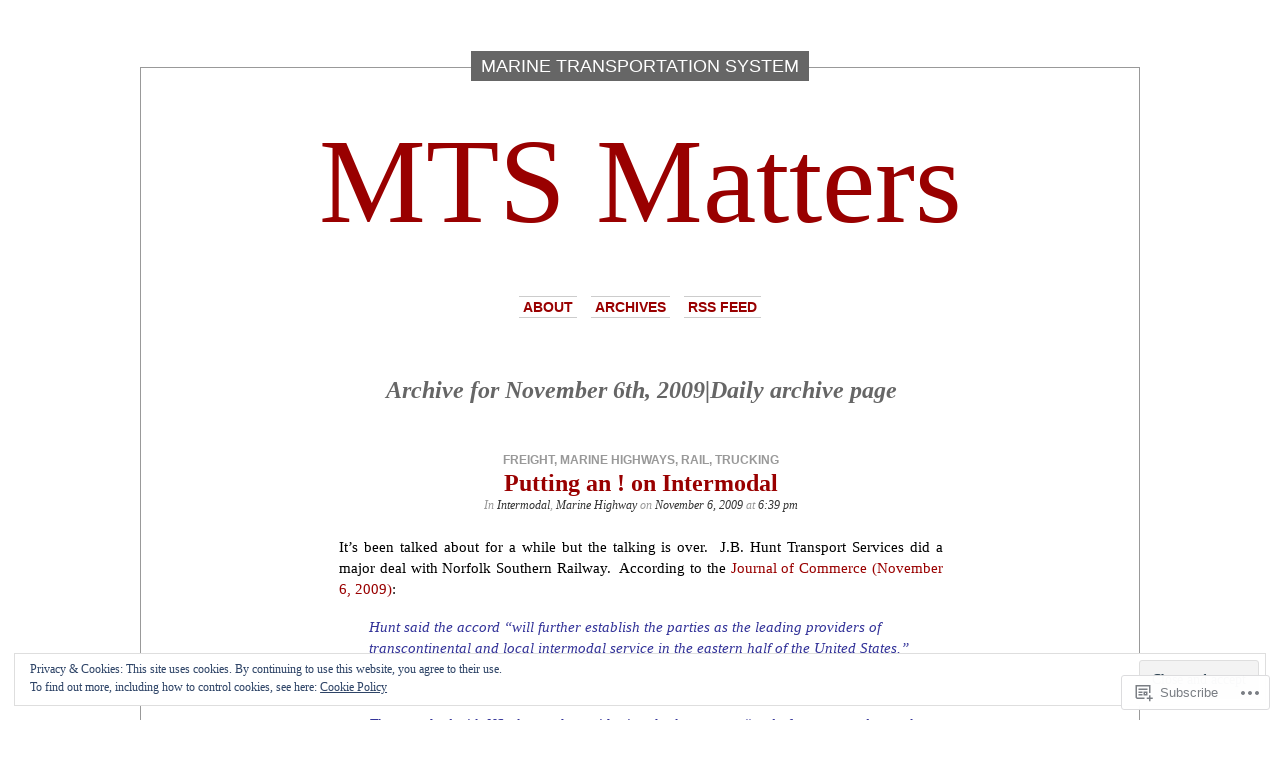

--- FILE ---
content_type: text/html; charset=UTF-8
request_url: https://mtsmatters.com/2009/11/06/
body_size: 24150
content:
<!DOCTYPE html PUBLIC "-//W3C//DTD XHTML 1.0 Transitional//EN" "http://www.w3.org/TR/xhtml1/DTD/xhtml1-transitional.dtd">
<html xmlns="http://www.w3.org/1999/xhtml" lang="en">

<head profile="http://gmpg.org/xfn/11">
<meta http-equiv="Content-Type" content="text/html; charset=UTF-8" />
<title>06 | November | 2009 | MTS Matters</title>
<link rel="pingback" href="https://mtsmatters.com/xmlrpc.php" />
	<style type="text/css" media="screen">
			#container h1.sitename {
			font-size: 120px;
		}
	</style>
	<meta name='robots' content='max-image-preview:large' />

<!-- Async WordPress.com Remote Login -->
<script id="wpcom_remote_login_js">
var wpcom_remote_login_extra_auth = '';
function wpcom_remote_login_remove_dom_node_id( element_id ) {
	var dom_node = document.getElementById( element_id );
	if ( dom_node ) { dom_node.parentNode.removeChild( dom_node ); }
}
function wpcom_remote_login_remove_dom_node_classes( class_name ) {
	var dom_nodes = document.querySelectorAll( '.' + class_name );
	for ( var i = 0; i < dom_nodes.length; i++ ) {
		dom_nodes[ i ].parentNode.removeChild( dom_nodes[ i ] );
	}
}
function wpcom_remote_login_final_cleanup() {
	wpcom_remote_login_remove_dom_node_classes( "wpcom_remote_login_msg" );
	wpcom_remote_login_remove_dom_node_id( "wpcom_remote_login_key" );
	wpcom_remote_login_remove_dom_node_id( "wpcom_remote_login_validate" );
	wpcom_remote_login_remove_dom_node_id( "wpcom_remote_login_js" );
	wpcom_remote_login_remove_dom_node_id( "wpcom_request_access_iframe" );
	wpcom_remote_login_remove_dom_node_id( "wpcom_request_access_styles" );
}

// Watch for messages back from the remote login
window.addEventListener( "message", function( e ) {
	if ( e.origin === "https://r-login.wordpress.com" ) {
		var data = {};
		try {
			data = JSON.parse( e.data );
		} catch( e ) {
			wpcom_remote_login_final_cleanup();
			return;
		}

		if ( data.msg === 'LOGIN' ) {
			// Clean up the login check iframe
			wpcom_remote_login_remove_dom_node_id( "wpcom_remote_login_key" );

			var id_regex = new RegExp( /^[0-9]+$/ );
			var token_regex = new RegExp( /^.*|.*|.*$/ );
			if (
				token_regex.test( data.token )
				&& id_regex.test( data.wpcomid )
			) {
				// We have everything we need to ask for a login
				var script = document.createElement( "script" );
				script.setAttribute( "id", "wpcom_remote_login_validate" );
				script.src = '/remote-login.php?wpcom_remote_login=validate'
					+ '&wpcomid=' + data.wpcomid
					+ '&token=' + encodeURIComponent( data.token )
					+ '&host=' + window.location.protocol
					+ '//' + window.location.hostname
					+ '&postid=491'
					+ '&is_singular=';
				document.body.appendChild( script );
			}

			return;
		}

		// Safari ITP, not logged in, so redirect
		if ( data.msg === 'LOGIN-REDIRECT' ) {
			window.location = 'https://wordpress.com/log-in?redirect_to=' + window.location.href;
			return;
		}

		// Safari ITP, storage access failed, remove the request
		if ( data.msg === 'LOGIN-REMOVE' ) {
			var css_zap = 'html { -webkit-transition: margin-top 1s; transition: margin-top 1s; } /* 9001 */ html { margin-top: 0 !important; } * html body { margin-top: 0 !important; } @media screen and ( max-width: 782px ) { html { margin-top: 0 !important; } * html body { margin-top: 0 !important; } }';
			var style_zap = document.createElement( 'style' );
			style_zap.type = 'text/css';
			style_zap.appendChild( document.createTextNode( css_zap ) );
			document.body.appendChild( style_zap );

			var e = document.getElementById( 'wpcom_request_access_iframe' );
			e.parentNode.removeChild( e );

			document.cookie = 'wordpress_com_login_access=denied; path=/; max-age=31536000';

			return;
		}

		// Safari ITP
		if ( data.msg === 'REQUEST_ACCESS' ) {
			console.log( 'request access: safari' );

			// Check ITP iframe enable/disable knob
			if ( wpcom_remote_login_extra_auth !== 'safari_itp_iframe' ) {
				return;
			}

			// If we are in a "private window" there is no ITP.
			var private_window = false;
			try {
				var opendb = window.openDatabase( null, null, null, null );
			} catch( e ) {
				private_window = true;
			}

			if ( private_window ) {
				console.log( 'private window' );
				return;
			}

			var iframe = document.createElement( 'iframe' );
			iframe.id = 'wpcom_request_access_iframe';
			iframe.setAttribute( 'scrolling', 'no' );
			iframe.setAttribute( 'sandbox', 'allow-storage-access-by-user-activation allow-scripts allow-same-origin allow-top-navigation-by-user-activation' );
			iframe.src = 'https://r-login.wordpress.com/remote-login.php?wpcom_remote_login=request_access&origin=' + encodeURIComponent( data.origin ) + '&wpcomid=' + encodeURIComponent( data.wpcomid );

			var css = 'html { -webkit-transition: margin-top 1s; transition: margin-top 1s; } /* 9001 */ html { margin-top: 46px !important; } * html body { margin-top: 46px !important; } @media screen and ( max-width: 660px ) { html { margin-top: 71px !important; } * html body { margin-top: 71px !important; } #wpcom_request_access_iframe { display: block; height: 71px !important; } } #wpcom_request_access_iframe { border: 0px; height: 46px; position: fixed; top: 0; left: 0; width: 100%; min-width: 100%; z-index: 99999; background: #23282d; } ';

			var style = document.createElement( 'style' );
			style.type = 'text/css';
			style.id = 'wpcom_request_access_styles';
			style.appendChild( document.createTextNode( css ) );
			document.body.appendChild( style );

			document.body.appendChild( iframe );
		}

		if ( data.msg === 'DONE' ) {
			wpcom_remote_login_final_cleanup();
		}
	}
}, false );

// Inject the remote login iframe after the page has had a chance to load
// more critical resources
window.addEventListener( "DOMContentLoaded", function( e ) {
	var iframe = document.createElement( "iframe" );
	iframe.style.display = "none";
	iframe.setAttribute( "scrolling", "no" );
	iframe.setAttribute( "id", "wpcom_remote_login_key" );
	iframe.src = "https://r-login.wordpress.com/remote-login.php"
		+ "?wpcom_remote_login=key"
		+ "&origin=aHR0cHM6Ly9tdHNtYXR0ZXJzLmNvbQ%3D%3D"
		+ "&wpcomid=8522093"
		+ "&time=" + Math.floor( Date.now() / 1000 );
	document.body.appendChild( iframe );
}, false );
</script>
<link rel='dns-prefetch' href='//s0.wp.com' />
<link rel="alternate" type="application/rss+xml" title="MTS Matters &raquo; Feed" href="https://mtsmatters.com/feed/" />
<link rel="alternate" type="application/rss+xml" title="MTS Matters &raquo; Comments Feed" href="https://mtsmatters.com/comments/feed/" />
	<script type="text/javascript">
		/* <![CDATA[ */
		function addLoadEvent(func) {
			var oldonload = window.onload;
			if (typeof window.onload != 'function') {
				window.onload = func;
			} else {
				window.onload = function () {
					oldonload();
					func();
				}
			}
		}
		/* ]]> */
	</script>
	<link crossorigin='anonymous' rel='stylesheet' id='all-css-0-1' href='/wp-content/mu-plugins/widgets/eu-cookie-law/templates/style.css?m=1642463000i&cssminify=yes' type='text/css' media='all' />
<style id='wp-emoji-styles-inline-css'>

	img.wp-smiley, img.emoji {
		display: inline !important;
		border: none !important;
		box-shadow: none !important;
		height: 1em !important;
		width: 1em !important;
		margin: 0 0.07em !important;
		vertical-align: -0.1em !important;
		background: none !important;
		padding: 0 !important;
	}
/*# sourceURL=wp-emoji-styles-inline-css */
</style>
<link crossorigin='anonymous' rel='stylesheet' id='all-css-2-1' href='/wp-content/plugins/gutenberg-core/v22.2.0/build/styles/block-library/style.css?m=1764855221i&cssminify=yes' type='text/css' media='all' />
<style id='wp-block-library-inline-css'>
.has-text-align-justify {
	text-align:justify;
}
.has-text-align-justify{text-align:justify;}

/*# sourceURL=wp-block-library-inline-css */
</style><style id='global-styles-inline-css'>
:root{--wp--preset--aspect-ratio--square: 1;--wp--preset--aspect-ratio--4-3: 4/3;--wp--preset--aspect-ratio--3-4: 3/4;--wp--preset--aspect-ratio--3-2: 3/2;--wp--preset--aspect-ratio--2-3: 2/3;--wp--preset--aspect-ratio--16-9: 16/9;--wp--preset--aspect-ratio--9-16: 9/16;--wp--preset--color--black: #000000;--wp--preset--color--cyan-bluish-gray: #abb8c3;--wp--preset--color--white: #ffffff;--wp--preset--color--pale-pink: #f78da7;--wp--preset--color--vivid-red: #cf2e2e;--wp--preset--color--luminous-vivid-orange: #ff6900;--wp--preset--color--luminous-vivid-amber: #fcb900;--wp--preset--color--light-green-cyan: #7bdcb5;--wp--preset--color--vivid-green-cyan: #00d084;--wp--preset--color--pale-cyan-blue: #8ed1fc;--wp--preset--color--vivid-cyan-blue: #0693e3;--wp--preset--color--vivid-purple: #9b51e0;--wp--preset--gradient--vivid-cyan-blue-to-vivid-purple: linear-gradient(135deg,rgb(6,147,227) 0%,rgb(155,81,224) 100%);--wp--preset--gradient--light-green-cyan-to-vivid-green-cyan: linear-gradient(135deg,rgb(122,220,180) 0%,rgb(0,208,130) 100%);--wp--preset--gradient--luminous-vivid-amber-to-luminous-vivid-orange: linear-gradient(135deg,rgb(252,185,0) 0%,rgb(255,105,0) 100%);--wp--preset--gradient--luminous-vivid-orange-to-vivid-red: linear-gradient(135deg,rgb(255,105,0) 0%,rgb(207,46,46) 100%);--wp--preset--gradient--very-light-gray-to-cyan-bluish-gray: linear-gradient(135deg,rgb(238,238,238) 0%,rgb(169,184,195) 100%);--wp--preset--gradient--cool-to-warm-spectrum: linear-gradient(135deg,rgb(74,234,220) 0%,rgb(151,120,209) 20%,rgb(207,42,186) 40%,rgb(238,44,130) 60%,rgb(251,105,98) 80%,rgb(254,248,76) 100%);--wp--preset--gradient--blush-light-purple: linear-gradient(135deg,rgb(255,206,236) 0%,rgb(152,150,240) 100%);--wp--preset--gradient--blush-bordeaux: linear-gradient(135deg,rgb(254,205,165) 0%,rgb(254,45,45) 50%,rgb(107,0,62) 100%);--wp--preset--gradient--luminous-dusk: linear-gradient(135deg,rgb(255,203,112) 0%,rgb(199,81,192) 50%,rgb(65,88,208) 100%);--wp--preset--gradient--pale-ocean: linear-gradient(135deg,rgb(255,245,203) 0%,rgb(182,227,212) 50%,rgb(51,167,181) 100%);--wp--preset--gradient--electric-grass: linear-gradient(135deg,rgb(202,248,128) 0%,rgb(113,206,126) 100%);--wp--preset--gradient--midnight: linear-gradient(135deg,rgb(2,3,129) 0%,rgb(40,116,252) 100%);--wp--preset--font-size--small: 13px;--wp--preset--font-size--medium: 20px;--wp--preset--font-size--large: 36px;--wp--preset--font-size--x-large: 42px;--wp--preset--font-family--albert-sans: 'Albert Sans', sans-serif;--wp--preset--font-family--alegreya: Alegreya, serif;--wp--preset--font-family--arvo: Arvo, serif;--wp--preset--font-family--bodoni-moda: 'Bodoni Moda', serif;--wp--preset--font-family--bricolage-grotesque: 'Bricolage Grotesque', sans-serif;--wp--preset--font-family--cabin: Cabin, sans-serif;--wp--preset--font-family--chivo: Chivo, sans-serif;--wp--preset--font-family--commissioner: Commissioner, sans-serif;--wp--preset--font-family--cormorant: Cormorant, serif;--wp--preset--font-family--courier-prime: 'Courier Prime', monospace;--wp--preset--font-family--crimson-pro: 'Crimson Pro', serif;--wp--preset--font-family--dm-mono: 'DM Mono', monospace;--wp--preset--font-family--dm-sans: 'DM Sans', sans-serif;--wp--preset--font-family--dm-serif-display: 'DM Serif Display', serif;--wp--preset--font-family--domine: Domine, serif;--wp--preset--font-family--eb-garamond: 'EB Garamond', serif;--wp--preset--font-family--epilogue: Epilogue, sans-serif;--wp--preset--font-family--fahkwang: Fahkwang, sans-serif;--wp--preset--font-family--figtree: Figtree, sans-serif;--wp--preset--font-family--fira-sans: 'Fira Sans', sans-serif;--wp--preset--font-family--fjalla-one: 'Fjalla One', sans-serif;--wp--preset--font-family--fraunces: Fraunces, serif;--wp--preset--font-family--gabarito: Gabarito, system-ui;--wp--preset--font-family--ibm-plex-mono: 'IBM Plex Mono', monospace;--wp--preset--font-family--ibm-plex-sans: 'IBM Plex Sans', sans-serif;--wp--preset--font-family--ibarra-real-nova: 'Ibarra Real Nova', serif;--wp--preset--font-family--instrument-serif: 'Instrument Serif', serif;--wp--preset--font-family--inter: Inter, sans-serif;--wp--preset--font-family--josefin-sans: 'Josefin Sans', sans-serif;--wp--preset--font-family--jost: Jost, sans-serif;--wp--preset--font-family--libre-baskerville: 'Libre Baskerville', serif;--wp--preset--font-family--libre-franklin: 'Libre Franklin', sans-serif;--wp--preset--font-family--literata: Literata, serif;--wp--preset--font-family--lora: Lora, serif;--wp--preset--font-family--merriweather: Merriweather, serif;--wp--preset--font-family--montserrat: Montserrat, sans-serif;--wp--preset--font-family--newsreader: Newsreader, serif;--wp--preset--font-family--noto-sans-mono: 'Noto Sans Mono', sans-serif;--wp--preset--font-family--nunito: Nunito, sans-serif;--wp--preset--font-family--open-sans: 'Open Sans', sans-serif;--wp--preset--font-family--overpass: Overpass, sans-serif;--wp--preset--font-family--pt-serif: 'PT Serif', serif;--wp--preset--font-family--petrona: Petrona, serif;--wp--preset--font-family--piazzolla: Piazzolla, serif;--wp--preset--font-family--playfair-display: 'Playfair Display', serif;--wp--preset--font-family--plus-jakarta-sans: 'Plus Jakarta Sans', sans-serif;--wp--preset--font-family--poppins: Poppins, sans-serif;--wp--preset--font-family--raleway: Raleway, sans-serif;--wp--preset--font-family--roboto: Roboto, sans-serif;--wp--preset--font-family--roboto-slab: 'Roboto Slab', serif;--wp--preset--font-family--rubik: Rubik, sans-serif;--wp--preset--font-family--rufina: Rufina, serif;--wp--preset--font-family--sora: Sora, sans-serif;--wp--preset--font-family--source-sans-3: 'Source Sans 3', sans-serif;--wp--preset--font-family--source-serif-4: 'Source Serif 4', serif;--wp--preset--font-family--space-mono: 'Space Mono', monospace;--wp--preset--font-family--syne: Syne, sans-serif;--wp--preset--font-family--texturina: Texturina, serif;--wp--preset--font-family--urbanist: Urbanist, sans-serif;--wp--preset--font-family--work-sans: 'Work Sans', sans-serif;--wp--preset--spacing--20: 0.44rem;--wp--preset--spacing--30: 0.67rem;--wp--preset--spacing--40: 1rem;--wp--preset--spacing--50: 1.5rem;--wp--preset--spacing--60: 2.25rem;--wp--preset--spacing--70: 3.38rem;--wp--preset--spacing--80: 5.06rem;--wp--preset--shadow--natural: 6px 6px 9px rgba(0, 0, 0, 0.2);--wp--preset--shadow--deep: 12px 12px 50px rgba(0, 0, 0, 0.4);--wp--preset--shadow--sharp: 6px 6px 0px rgba(0, 0, 0, 0.2);--wp--preset--shadow--outlined: 6px 6px 0px -3px rgb(255, 255, 255), 6px 6px rgb(0, 0, 0);--wp--preset--shadow--crisp: 6px 6px 0px rgb(0, 0, 0);}:where(.is-layout-flex){gap: 0.5em;}:where(.is-layout-grid){gap: 0.5em;}body .is-layout-flex{display: flex;}.is-layout-flex{flex-wrap: wrap;align-items: center;}.is-layout-flex > :is(*, div){margin: 0;}body .is-layout-grid{display: grid;}.is-layout-grid > :is(*, div){margin: 0;}:where(.wp-block-columns.is-layout-flex){gap: 2em;}:where(.wp-block-columns.is-layout-grid){gap: 2em;}:where(.wp-block-post-template.is-layout-flex){gap: 1.25em;}:where(.wp-block-post-template.is-layout-grid){gap: 1.25em;}.has-black-color{color: var(--wp--preset--color--black) !important;}.has-cyan-bluish-gray-color{color: var(--wp--preset--color--cyan-bluish-gray) !important;}.has-white-color{color: var(--wp--preset--color--white) !important;}.has-pale-pink-color{color: var(--wp--preset--color--pale-pink) !important;}.has-vivid-red-color{color: var(--wp--preset--color--vivid-red) !important;}.has-luminous-vivid-orange-color{color: var(--wp--preset--color--luminous-vivid-orange) !important;}.has-luminous-vivid-amber-color{color: var(--wp--preset--color--luminous-vivid-amber) !important;}.has-light-green-cyan-color{color: var(--wp--preset--color--light-green-cyan) !important;}.has-vivid-green-cyan-color{color: var(--wp--preset--color--vivid-green-cyan) !important;}.has-pale-cyan-blue-color{color: var(--wp--preset--color--pale-cyan-blue) !important;}.has-vivid-cyan-blue-color{color: var(--wp--preset--color--vivid-cyan-blue) !important;}.has-vivid-purple-color{color: var(--wp--preset--color--vivid-purple) !important;}.has-black-background-color{background-color: var(--wp--preset--color--black) !important;}.has-cyan-bluish-gray-background-color{background-color: var(--wp--preset--color--cyan-bluish-gray) !important;}.has-white-background-color{background-color: var(--wp--preset--color--white) !important;}.has-pale-pink-background-color{background-color: var(--wp--preset--color--pale-pink) !important;}.has-vivid-red-background-color{background-color: var(--wp--preset--color--vivid-red) !important;}.has-luminous-vivid-orange-background-color{background-color: var(--wp--preset--color--luminous-vivid-orange) !important;}.has-luminous-vivid-amber-background-color{background-color: var(--wp--preset--color--luminous-vivid-amber) !important;}.has-light-green-cyan-background-color{background-color: var(--wp--preset--color--light-green-cyan) !important;}.has-vivid-green-cyan-background-color{background-color: var(--wp--preset--color--vivid-green-cyan) !important;}.has-pale-cyan-blue-background-color{background-color: var(--wp--preset--color--pale-cyan-blue) !important;}.has-vivid-cyan-blue-background-color{background-color: var(--wp--preset--color--vivid-cyan-blue) !important;}.has-vivid-purple-background-color{background-color: var(--wp--preset--color--vivid-purple) !important;}.has-black-border-color{border-color: var(--wp--preset--color--black) !important;}.has-cyan-bluish-gray-border-color{border-color: var(--wp--preset--color--cyan-bluish-gray) !important;}.has-white-border-color{border-color: var(--wp--preset--color--white) !important;}.has-pale-pink-border-color{border-color: var(--wp--preset--color--pale-pink) !important;}.has-vivid-red-border-color{border-color: var(--wp--preset--color--vivid-red) !important;}.has-luminous-vivid-orange-border-color{border-color: var(--wp--preset--color--luminous-vivid-orange) !important;}.has-luminous-vivid-amber-border-color{border-color: var(--wp--preset--color--luminous-vivid-amber) !important;}.has-light-green-cyan-border-color{border-color: var(--wp--preset--color--light-green-cyan) !important;}.has-vivid-green-cyan-border-color{border-color: var(--wp--preset--color--vivid-green-cyan) !important;}.has-pale-cyan-blue-border-color{border-color: var(--wp--preset--color--pale-cyan-blue) !important;}.has-vivid-cyan-blue-border-color{border-color: var(--wp--preset--color--vivid-cyan-blue) !important;}.has-vivid-purple-border-color{border-color: var(--wp--preset--color--vivid-purple) !important;}.has-vivid-cyan-blue-to-vivid-purple-gradient-background{background: var(--wp--preset--gradient--vivid-cyan-blue-to-vivid-purple) !important;}.has-light-green-cyan-to-vivid-green-cyan-gradient-background{background: var(--wp--preset--gradient--light-green-cyan-to-vivid-green-cyan) !important;}.has-luminous-vivid-amber-to-luminous-vivid-orange-gradient-background{background: var(--wp--preset--gradient--luminous-vivid-amber-to-luminous-vivid-orange) !important;}.has-luminous-vivid-orange-to-vivid-red-gradient-background{background: var(--wp--preset--gradient--luminous-vivid-orange-to-vivid-red) !important;}.has-very-light-gray-to-cyan-bluish-gray-gradient-background{background: var(--wp--preset--gradient--very-light-gray-to-cyan-bluish-gray) !important;}.has-cool-to-warm-spectrum-gradient-background{background: var(--wp--preset--gradient--cool-to-warm-spectrum) !important;}.has-blush-light-purple-gradient-background{background: var(--wp--preset--gradient--blush-light-purple) !important;}.has-blush-bordeaux-gradient-background{background: var(--wp--preset--gradient--blush-bordeaux) !important;}.has-luminous-dusk-gradient-background{background: var(--wp--preset--gradient--luminous-dusk) !important;}.has-pale-ocean-gradient-background{background: var(--wp--preset--gradient--pale-ocean) !important;}.has-electric-grass-gradient-background{background: var(--wp--preset--gradient--electric-grass) !important;}.has-midnight-gradient-background{background: var(--wp--preset--gradient--midnight) !important;}.has-small-font-size{font-size: var(--wp--preset--font-size--small) !important;}.has-medium-font-size{font-size: var(--wp--preset--font-size--medium) !important;}.has-large-font-size{font-size: var(--wp--preset--font-size--large) !important;}.has-x-large-font-size{font-size: var(--wp--preset--font-size--x-large) !important;}.has-albert-sans-font-family{font-family: var(--wp--preset--font-family--albert-sans) !important;}.has-alegreya-font-family{font-family: var(--wp--preset--font-family--alegreya) !important;}.has-arvo-font-family{font-family: var(--wp--preset--font-family--arvo) !important;}.has-bodoni-moda-font-family{font-family: var(--wp--preset--font-family--bodoni-moda) !important;}.has-bricolage-grotesque-font-family{font-family: var(--wp--preset--font-family--bricolage-grotesque) !important;}.has-cabin-font-family{font-family: var(--wp--preset--font-family--cabin) !important;}.has-chivo-font-family{font-family: var(--wp--preset--font-family--chivo) !important;}.has-commissioner-font-family{font-family: var(--wp--preset--font-family--commissioner) !important;}.has-cormorant-font-family{font-family: var(--wp--preset--font-family--cormorant) !important;}.has-courier-prime-font-family{font-family: var(--wp--preset--font-family--courier-prime) !important;}.has-crimson-pro-font-family{font-family: var(--wp--preset--font-family--crimson-pro) !important;}.has-dm-mono-font-family{font-family: var(--wp--preset--font-family--dm-mono) !important;}.has-dm-sans-font-family{font-family: var(--wp--preset--font-family--dm-sans) !important;}.has-dm-serif-display-font-family{font-family: var(--wp--preset--font-family--dm-serif-display) !important;}.has-domine-font-family{font-family: var(--wp--preset--font-family--domine) !important;}.has-eb-garamond-font-family{font-family: var(--wp--preset--font-family--eb-garamond) !important;}.has-epilogue-font-family{font-family: var(--wp--preset--font-family--epilogue) !important;}.has-fahkwang-font-family{font-family: var(--wp--preset--font-family--fahkwang) !important;}.has-figtree-font-family{font-family: var(--wp--preset--font-family--figtree) !important;}.has-fira-sans-font-family{font-family: var(--wp--preset--font-family--fira-sans) !important;}.has-fjalla-one-font-family{font-family: var(--wp--preset--font-family--fjalla-one) !important;}.has-fraunces-font-family{font-family: var(--wp--preset--font-family--fraunces) !important;}.has-gabarito-font-family{font-family: var(--wp--preset--font-family--gabarito) !important;}.has-ibm-plex-mono-font-family{font-family: var(--wp--preset--font-family--ibm-plex-mono) !important;}.has-ibm-plex-sans-font-family{font-family: var(--wp--preset--font-family--ibm-plex-sans) !important;}.has-ibarra-real-nova-font-family{font-family: var(--wp--preset--font-family--ibarra-real-nova) !important;}.has-instrument-serif-font-family{font-family: var(--wp--preset--font-family--instrument-serif) !important;}.has-inter-font-family{font-family: var(--wp--preset--font-family--inter) !important;}.has-josefin-sans-font-family{font-family: var(--wp--preset--font-family--josefin-sans) !important;}.has-jost-font-family{font-family: var(--wp--preset--font-family--jost) !important;}.has-libre-baskerville-font-family{font-family: var(--wp--preset--font-family--libre-baskerville) !important;}.has-libre-franklin-font-family{font-family: var(--wp--preset--font-family--libre-franklin) !important;}.has-literata-font-family{font-family: var(--wp--preset--font-family--literata) !important;}.has-lora-font-family{font-family: var(--wp--preset--font-family--lora) !important;}.has-merriweather-font-family{font-family: var(--wp--preset--font-family--merriweather) !important;}.has-montserrat-font-family{font-family: var(--wp--preset--font-family--montserrat) !important;}.has-newsreader-font-family{font-family: var(--wp--preset--font-family--newsreader) !important;}.has-noto-sans-mono-font-family{font-family: var(--wp--preset--font-family--noto-sans-mono) !important;}.has-nunito-font-family{font-family: var(--wp--preset--font-family--nunito) !important;}.has-open-sans-font-family{font-family: var(--wp--preset--font-family--open-sans) !important;}.has-overpass-font-family{font-family: var(--wp--preset--font-family--overpass) !important;}.has-pt-serif-font-family{font-family: var(--wp--preset--font-family--pt-serif) !important;}.has-petrona-font-family{font-family: var(--wp--preset--font-family--petrona) !important;}.has-piazzolla-font-family{font-family: var(--wp--preset--font-family--piazzolla) !important;}.has-playfair-display-font-family{font-family: var(--wp--preset--font-family--playfair-display) !important;}.has-plus-jakarta-sans-font-family{font-family: var(--wp--preset--font-family--plus-jakarta-sans) !important;}.has-poppins-font-family{font-family: var(--wp--preset--font-family--poppins) !important;}.has-raleway-font-family{font-family: var(--wp--preset--font-family--raleway) !important;}.has-roboto-font-family{font-family: var(--wp--preset--font-family--roboto) !important;}.has-roboto-slab-font-family{font-family: var(--wp--preset--font-family--roboto-slab) !important;}.has-rubik-font-family{font-family: var(--wp--preset--font-family--rubik) !important;}.has-rufina-font-family{font-family: var(--wp--preset--font-family--rufina) !important;}.has-sora-font-family{font-family: var(--wp--preset--font-family--sora) !important;}.has-source-sans-3-font-family{font-family: var(--wp--preset--font-family--source-sans-3) !important;}.has-source-serif-4-font-family{font-family: var(--wp--preset--font-family--source-serif-4) !important;}.has-space-mono-font-family{font-family: var(--wp--preset--font-family--space-mono) !important;}.has-syne-font-family{font-family: var(--wp--preset--font-family--syne) !important;}.has-texturina-font-family{font-family: var(--wp--preset--font-family--texturina) !important;}.has-urbanist-font-family{font-family: var(--wp--preset--font-family--urbanist) !important;}.has-work-sans-font-family{font-family: var(--wp--preset--font-family--work-sans) !important;}
/*# sourceURL=global-styles-inline-css */
</style>

<style id='classic-theme-styles-inline-css'>
/*! This file is auto-generated */
.wp-block-button__link{color:#fff;background-color:#32373c;border-radius:9999px;box-shadow:none;text-decoration:none;padding:calc(.667em + 2px) calc(1.333em + 2px);font-size:1.125em}.wp-block-file__button{background:#32373c;color:#fff;text-decoration:none}
/*# sourceURL=/wp-includes/css/classic-themes.min.css */
</style>
<link crossorigin='anonymous' rel='stylesheet' id='all-css-4-1' href='/_static/??-eJx9jssKAjEMRX/INHZ8L8Rv6SNotZkJk9bBv7cijILgJovDOZfgJBCGvlBfUHI9p14xDD4P4abYGbs3FjSxZIKR7maNMWmZDdDyyGSC6gK/hrjCZ2ukxllceRlMMTnKxE37l03SGvBeRlKFdjlVhnJpof50b4xSPUaSAdhpQy7i/N2Jj3a32a4OtuuW1ycfHVlo&cssminify=yes' type='text/css' media='all' />
<link crossorigin='anonymous' rel='stylesheet' id='all-css-6-1' href='/_static/??-eJzTLy/QTc7PK0nNK9HPLdUtyClNz8wr1i9KTcrJTwcy0/WTi5G5ekCujj52Temp+bo5+cmJJZn5eSgc3bScxMwikFb7XFtDE1NLExMLc0OTLACohS2q&cssminify=yes' type='text/css' media='all' />
<link crossorigin='anonymous' rel='stylesheet' id='print-css-7-1' href='/wp-content/mu-plugins/global-print/global-print.css?m=1465851035i&cssminify=yes' type='text/css' media='print' />
<style id='jetpack-global-styles-frontend-style-inline-css'>
:root { --font-headings: unset; --font-base: unset; --font-headings-default: -apple-system,BlinkMacSystemFont,"Segoe UI",Roboto,Oxygen-Sans,Ubuntu,Cantarell,"Helvetica Neue",sans-serif; --font-base-default: -apple-system,BlinkMacSystemFont,"Segoe UI",Roboto,Oxygen-Sans,Ubuntu,Cantarell,"Helvetica Neue",sans-serif;}
/*# sourceURL=jetpack-global-styles-frontend-style-inline-css */
</style>
<link crossorigin='anonymous' rel='stylesheet' id='all-css-10-1' href='/wp-content/themes/h4/global.css?m=1420737423i&cssminify=yes' type='text/css' media='all' />
<script type="text/javascript" id="wpcom-actionbar-placeholder-js-extra">
/* <![CDATA[ */
var actionbardata = {"siteID":"8522093","postID":"0","siteURL":"https://mtsmatters.com","xhrURL":"https://mtsmatters.com/wp-admin/admin-ajax.php","nonce":"a1fa0fa1af","isLoggedIn":"","statusMessage":"","subsEmailDefault":"instantly","proxyScriptUrl":"https://s0.wp.com/wp-content/js/wpcom-proxy-request.js?m=1513050504i&amp;ver=20211021","i18n":{"followedText":"New posts from this site will now appear in your \u003Ca href=\"https://wordpress.com/reader\"\u003EReader\u003C/a\u003E","foldBar":"Collapse this bar","unfoldBar":"Expand this bar","shortLinkCopied":"Shortlink copied to clipboard."}};
//# sourceURL=wpcom-actionbar-placeholder-js-extra
/* ]]> */
</script>
<script type="text/javascript" id="jetpack-mu-wpcom-settings-js-before">
/* <![CDATA[ */
var JETPACK_MU_WPCOM_SETTINGS = {"assetsUrl":"https://s0.wp.com/wp-content/mu-plugins/jetpack-mu-wpcom-plugin/sun/jetpack_vendor/automattic/jetpack-mu-wpcom/src/build/"};
//# sourceURL=jetpack-mu-wpcom-settings-js-before
/* ]]> */
</script>
<script crossorigin='anonymous' type='text/javascript'  src='/_static/??-eJyFjckOwiAQhl/I6dQat4PxWSgQhLCMDFj79tJYE+PF05f8K04EMsWiY0HHmH0Byuk5d4432Dwbpa9K82K6e9V5XtEFG/+GIFiTRdHf4c9buenQKlRHVJoSBMFNEgpZZkuFV/7WRp8MkK/GRsYpZSUUg/SC+f0vA+FjWAAxRTCKcpu4hsv2OPT7XX84nd0LTfNaQA=='></script>
<script type="text/javascript" id="rlt-proxy-js-after">
/* <![CDATA[ */
	rltInitialize( {"token":null,"iframeOrigins":["https:\/\/widgets.wp.com"]} );
//# sourceURL=rlt-proxy-js-after
/* ]]> */
</script>
<link rel="EditURI" type="application/rsd+xml" title="RSD" href="https://mtsmatters.wordpress.com/xmlrpc.php?rsd" />
<meta name="generator" content="WordPress.com" />

<!-- Jetpack Open Graph Tags -->
<meta property="og:type" content="website" />
<meta property="og:title" content="November 6, 2009 &#8211; MTS Matters" />
<meta property="og:site_name" content="MTS Matters" />
<meta property="og:image" content="https://secure.gravatar.com/blavatar/05b7c0640da79fb9480856561c2d5681b7fbb79a7c0b73182a2401b39c361060?s=200&#038;ts=1768117571" />
<meta property="og:image:width" content="200" />
<meta property="og:image:height" content="200" />
<meta property="og:image:alt" content="" />
<meta property="og:locale" content="en_US" />

<!-- End Jetpack Open Graph Tags -->
<link rel="shortcut icon" type="image/x-icon" href="https://secure.gravatar.com/blavatar/05b7c0640da79fb9480856561c2d5681b7fbb79a7c0b73182a2401b39c361060?s=32" sizes="16x16" />
<link rel="icon" type="image/x-icon" href="https://secure.gravatar.com/blavatar/05b7c0640da79fb9480856561c2d5681b7fbb79a7c0b73182a2401b39c361060?s=32" sizes="16x16" />
<link rel="apple-touch-icon" href="https://secure.gravatar.com/blavatar/05b7c0640da79fb9480856561c2d5681b7fbb79a7c0b73182a2401b39c361060?s=114" />
<link rel='openid.server' href='https://mtsmatters.com/?openidserver=1' />
<link rel='openid.delegate' href='https://mtsmatters.com/' />
<link rel="search" type="application/opensearchdescription+xml" href="https://mtsmatters.com/osd.xml" title="MTS Matters" />
<link rel="search" type="application/opensearchdescription+xml" href="https://s1.wp.com/opensearch.xml" title="WordPress.com" />
		<style id="wpcom-hotfix-masterbar-style">
			@media screen and (min-width: 783px) {
				#wpadminbar .quicklinks li#wp-admin-bar-my-account.with-avatar > a img {
					margin-top: 5px;
				}
			}
		</style>
		<meta name="description" content="2 posts published by PaulHBea on November 6, 2009" />
		<script type="text/javascript">

			window.doNotSellCallback = function() {

				var linkElements = [
					'a[href="https://wordpress.com/?ref=footer_blog"]',
					'a[href="https://wordpress.com/?ref=footer_website"]',
					'a[href="https://wordpress.com/?ref=vertical_footer"]',
					'a[href^="https://wordpress.com/?ref=footer_segment_"]',
				].join(',');

				var dnsLink = document.createElement( 'a' );
				dnsLink.href = 'https://wordpress.com/advertising-program-optout/';
				dnsLink.classList.add( 'do-not-sell-link' );
				dnsLink.rel = 'nofollow';
				dnsLink.style.marginLeft = '0.5em';
				dnsLink.textContent = 'Do Not Sell or Share My Personal Information';

				var creditLinks = document.querySelectorAll( linkElements );

				if ( 0 === creditLinks.length ) {
					return false;
				}

				Array.prototype.forEach.call( creditLinks, function( el ) {
					el.insertAdjacentElement( 'afterend', dnsLink );
				});

				return true;
			};

		</script>
		<script type="text/javascript">
	window.google_analytics_uacct = "UA-52447-2";
</script>

<script type="text/javascript">
	var _gaq = _gaq || [];
	_gaq.push(['_setAccount', 'UA-52447-2']);
	_gaq.push(['_gat._anonymizeIp']);
	_gaq.push(['_setDomainName', 'none']);
	_gaq.push(['_setAllowLinker', true]);
	_gaq.push(['_initData']);
	_gaq.push(['_trackPageview']);

	(function() {
		var ga = document.createElement('script'); ga.type = 'text/javascript'; ga.async = true;
		ga.src = ('https:' == document.location.protocol ? 'https://ssl' : 'http://www') + '.google-analytics.com/ga.js';
		(document.getElementsByTagName('head')[0] || document.getElementsByTagName('body')[0]).appendChild(ga);
	})();
</script>
<link crossorigin='anonymous' rel='stylesheet' id='all-css-2-3' href='/_static/??-eJyNzMsKAjEMheEXshPqBXUhPoo4bRgytmkwCYNvbwdm487d+eDwwyIhNTZkg+pBik/ECjOaPNNrM6gz1Ja9oMJCeUJTsCZBmval9ik4JNUd/F17ECcYnUruHDW9SYxa//5oqMRr+F5v8Xw6XC/xGPfzF3aEQ7Q=&cssminify=yes' type='text/css' media='all' />
</head>
<body class="archive date wp-theme-pubdepo-masthead customizer-styles-applied jetpack-reblog-enabled">
<div id="page">

<h1 class="name"><a href="https://mtsmatters.com/" title="notes on the marine transportation system, issues and policy"><span>
Marine Transportation System</span></a></h1>

<div id="container">
	<div class="sleeve">

		<div id="header">
			<h1 class="sitename">
			<a href="https://mtsmatters.com" title="notes on the marine transportation system, issues and policy">			MTS Matters			</a>			</h1>

			<div id="menu">
					<ul class="menu">
		<li class="page_item page-item-2"><a href="https://mtsmatters.com/about/">About</a></li>
		<li><a href="https://mtsmatters.com/2020/">Archives</a></li>
		<li><a href="https://mtsmatters.com/feed/">RSS Feed</a></li>
	</ul>
			</div>

		</div>

		<div id="content" class="group">

	
				<h2 class="pagetitle">Archive for November 6th, 2009|Daily archive page</h2>
		
					<div class="post-491 post type-post status-publish format-standard hentry category-intermodal category-marine-highway tag-freight tag-marine-highways tag-rail tag-trucking" id="post-491">
				<p class="postmetadata"><a href="https://mtsmatters.com/tag/freight/" rel="tag">freight</a>, <a href="https://mtsmatters.com/tag/marine-highways/" rel="tag">marine highways</a>, <a href="https://mtsmatters.com/tag/rail/" rel="tag">rail</a>, <a href="https://mtsmatters.com/tag/trucking/" rel="tag">trucking</a><br /></p>
				<h2><a href="https://mtsmatters.com/2009/11/06/putting-an-on-intermodal/" rel="bookmark">Putting an ! on&nbsp;Intermodal</a></h2>
				<small>In <a href="https://mtsmatters.com/category/intermodal/" rel="category tag">Intermodal</a>, <a href="https://mtsmatters.com/category/marine-highway/" rel="category tag">Marine Highway</a> on <strong>November 6, 2009</strong> at <strong>6:39 pm</strong></small>

				<div class="entry">
					<p style="text-align:justify;">It&#8217;s been talked about for a while but the talking is over.  J.B. Hunt Transport Services did a major deal with Norfolk Southern Railway.  According to the <a href="http://www.joc.com/node/414486">Journal of Commerce (November 6, 2009)</a>:</p>
<blockquote>
<p style="padding-left:30px;"><span style="color:#333399;">Hunt said the accord “will further establish the parties as the leading providers of transcontinental and local intermodal service in the eastern half of the United States.”</span></p>
<p style="padding-left:30px;"><span style="color:#333399;"> </span></p>
</blockquote>
<blockquote>
<p style="padding-left:30px;text-align:center;"><span style="color:#333399;">***********</span></p>
<p style="padding-left:30px;"><span style="color:#333399;">The new deal with NS, the trucker said, gives both partners “a platform to accelerate the conversion of traditional truck traffic to cost effective, environmentally friendly intermodal transportation with service that is competitive with truckload moves.”<br />
</span></p>
</blockquote>
<p style="text-align:justify;">It makes great sense (not that the folks at the two companies need affirmation from this quarter).  But if one thinks in total system terms, they are only making use of two-thirds of the surface system capability.  They are using only one-half of the available high capacity, high efficiency modes.</p>
<p style="text-align:justify;">If the maritime stakeholders make the effort to fix Federal policy and put the U.S. Flag in fighting trim it&#8217;s only a matter of time before a Hunt or a Schneider&#8211;or, yes, a CSX&#8211;will do a deal with, or acquire, a &#8220;Blue Water Transport&#8221;.   The press release will tout&#8230;</p>
<blockquote>
<p style="text-align:justify;padding-left:30px;"><span style="color:#8e120a;">&#8220;a new deal that gives partners a platform to accelerate the transition of traditional  land mode traffic to cost effective, environmentally friendly intermodal transportation with service that is competitive with coastal corridor moves along the congested interstate highway.&#8221; </span></p>
</blockquote>
<p>It will be the starting shot.  <em> Pbea</em></p>
														</div>
			</div>

			<div id="showcomments" class="archive"><div class="divider"></div><a href="https://mtsmatters.com/2009/11/06/putting-an-on-intermodal/#comments">&#9654; View 1 Comment</a></div>

					<div class="post-476 post type-post status-publish format-standard hentry category-marine-highway category-surface-transportation-policy tag-amh tag-california tag-marine-highways tag-trucking tag-usdot" id="post-476">
				<p class="postmetadata"><a href="https://mtsmatters.com/tag/amh/" rel="tag">AMH</a>, <a href="https://mtsmatters.com/tag/california/" rel="tag">California</a>, <a href="https://mtsmatters.com/tag/marine-highways/" rel="tag">marine highways</a>, <a href="https://mtsmatters.com/tag/trucking/" rel="tag">trucking</a>, <a href="https://mtsmatters.com/tag/usdot/" rel="tag">USDOT</a><br /></p>
				<h2><a href="https://mtsmatters.com/2009/11/06/hours-on-the-road-time-on-the-water/" rel="bookmark">Hours on the Road, Time on the&nbsp;Water</a></h2>
				<small>In <a href="https://mtsmatters.com/category/marine-highway/" rel="category tag">Marine Highway</a>, <a href="https://mtsmatters.com/category/surface-transportation-policy/" rel="category tag">Surface Transportation Policy</a> on <strong>November 6, 2009</strong> at <strong>5:59 pm</strong></small>

				<div class="entry">
					<p style="text-align:justify;">The rules of the road will help define the market for marine highway services.   A prime example is the <a href="http://www.fmcsa.dot.gov/rules-regulations/topics/hos/index.htm">Hours-of-Service (HOS) </a>regulation that limits the time truck drivers can spend behind the wheel.  These are excerpts from <a href="http://www.americanshipper.com/newweb/index.asp">American Shipper </a>of October 29, 2009.  (The links are mine.)</p>
<blockquote>
<p style="padding-left:30px;"><span style="color:#333399;">The U.S. Department of Transportation and its <a href="http://www.fmcsa.dot.gov/">Federal Motor Carrier Safety Administration</a> on Monday agreed to revisit rules on hours of service for truck drivers to resolve a lawsuit by safety advocacy groups and the <a href="http://www.teamster.org/content/teamsters-commend-decision-fix-hours-service-rule">Teamsters union</a>.</span></p>
</blockquote>
<blockquote>
<p style="text-align:center;"><span style="color:#333399;">*************<br />
</span></p>
</blockquote>
<blockquote>
<p style="padding-left:30px;"><span style="color:#333399;">The hours-of-service rule allows drivers of commercial vehicles to drive up to 11 hours after 10 consecutive hours off duty. The rule also has a 14-hour maximum workday limit so that drivers have to clock off even if they haven’t driven all 11 of their allowed hours. And drivers must take a 34-hour break after being on the job seven or eight consecutive days.</span></p>
</blockquote>
<blockquote>
<p style="text-align:center;"><span style="color:#333399;">**************</span></p>
</blockquote>
<blockquote>
<p style="padding-left:30px;"><span style="color:#333399;">The trucking industry objected to the original changes five years ago, which added an extra hour to the maximum time behind the wheel but shortened the overall work day and the restart period, but has since adjusted to and supports the current rule.</span></p>
</blockquote>
<p style="text-align:justify;">Trucking companies comply with Federal requirements and adjust operations accordingly.  One adjustment may be in how they schedule drivers for long hauls.  If the daily allowable driving time is reduced under revised HOS regs then one response could be to substitute vessels for a long leg of the long haul.  Instead of dispatching a driver for the full trip put two drivers to work on the short hauls between the origin/destination points and the ports at either end.</p>
<p>The authors of &#8220;Operational Development of Marine Highways to Serve the U.S. Pacific Coast,&#8221; which recently appeared in the Transportation Research Record (September 2009), see that potential.</p>
<blockquote>
<p style="padding-left:30px;"><span style="color:#333399;">Marine highways are viable for longer routes such as those from California to the Pacific Northwest, where truck rates are higher and both distance and trucking hours-of-service regulations permit vessels to be time competitive at lower speeds. (from <a href="http://trb.metapress.com/content/v1j18624002287rh/">the abstract</a>)</span></p>
</blockquote>
<p style="text-align:justify;">One of the authors is Ron Silva of <a href="http://www.westartransport.com/sss.html">Westar Transport</a>, a California trucking firm that understands the operational benefits of  a transportation system that would make it possible for trucks to spend time on the water.   <em>Pbea</em></p>
<div id="atatags-370373-696355430cc43">
		<script type="text/javascript">
			__ATA = window.__ATA || {};
			__ATA.cmd = window.__ATA.cmd || [];
			__ATA.cmd.push(function() {
				__ATA.initVideoSlot('atatags-370373-696355430cc43', {
					sectionId: '370373',
					format: 'inread'
				});
			});
		</script>
	</div>														</div>
			</div>

			<div id="showcomments" class="archive"><div class="divider"></div><a href="https://mtsmatters.com/2009/11/06/hours-on-the-road-time-on-the-water/#comments">&#9654; Comment</a></div>

		
		
	
	</div>

		</div>
	</div>
	<div id="sidebar">
		<div class="sleeve">
		<ul class="group">
			<li id="left_sidebar">
				<ul>
			
		<li id="recent-posts-2" class="widget widget_recent_entries">
		<h3 class="widgettitle">Recent Posts</h3>
		<ul>
											<li>
					<a href="https://mtsmatters.com/2020/03/10/ten-things-to-do-now-advice-for-trade-associations-on-responding-to-the-coronavirus/">Ten Things to Do Now:  Advice for Trade Associations on Responding to the&nbsp;Coronavirus</a>
									</li>
											<li>
					<a href="https://mtsmatters.com/2018/09/21/a-transparent-fmc-strategy/">A Transparent FMC&nbsp;Strategy</a>
									</li>
											<li>
					<a href="https://mtsmatters.com/2018/03/15/a-thirty-year-project-fixing-civil-works/">A Thirty-Year Project: Fixing Civil&nbsp;Works</a>
									</li>
											<li>
					<a href="https://mtsmatters.com/2017/10/11/a-working-relationship-and-work-in-progress/">A Working Relationship (and Work in&nbsp;Progress)</a>
									</li>
											<li>
					<a href="https://mtsmatters.com/2017/08/31/thats-what-friends-are-for/">That&#8217;s What Friends Are&nbsp;For</a>
									</li>
											<li>
					<a href="https://mtsmatters.com/2017/03/20/kindest-and-other-trump-cuts/">Kindest and Other Trump&nbsp;Cuts</a>
									</li>
											<li>
					<a href="https://mtsmatters.com/2017/03/20/a-budget-like-none-other/">A Budget Like None&nbsp;Other?</a>
									</li>
											<li>
					<a href="https://mtsmatters.com/2016/09/21/lasting-policy-impressions/">Making a Last, Lasting Maritime Policy&nbsp;Impression</a>
									</li>
											<li>
					<a href="https://mtsmatters.com/2016/08/31/competing-agencies-maybe-not-ideas/">Competing Agencies, Maybe. Not&nbsp;Ideas</a>
									</li>
											<li>
					<a href="https://mtsmatters.com/2016/07/20/meeting-of-agendas-at-the-metrics-meeting/">Meeting of Agendas at the Metrics&nbsp;Meeting</a>
									</li>
											<li>
					<a href="https://mtsmatters.com/2016/05/31/holy-grail-portman/">Holy Grail, PortMan!</a>
									</li>
											<li>
					<a href="https://mtsmatters.com/2016/05/12/dpw-redux/">DPW Redux?</a>
									</li>
											<li>
					<a href="https://mtsmatters.com/2016/04/19/still-a-compelling-alternative/">Still a Compelling&nbsp;Alternative</a>
									</li>
											<li>
					<a href="https://mtsmatters.com/2016/04/14/rx-port-decongestant/">Rx: Port Decongestant</a>
									</li>
											<li>
					<a href="https://mtsmatters.com/2016/01/26/measuring-port-performance/">Measuring Port Performance</a>
									</li>
					</ul>

		</li><li id="archives-3" class="widget widget_archive"><h3 class="widgettitle">Monthly Posts</h3>
			<ul>
					<li><a href='https://mtsmatters.com/2020/03/'>March 2020</a>&nbsp;(1)</li>
	<li><a href='https://mtsmatters.com/2018/09/'>September 2018</a>&nbsp;(1)</li>
	<li><a href='https://mtsmatters.com/2018/03/'>March 2018</a>&nbsp;(1)</li>
	<li><a href='https://mtsmatters.com/2017/10/'>October 2017</a>&nbsp;(1)</li>
	<li><a href='https://mtsmatters.com/2017/08/'>August 2017</a>&nbsp;(1)</li>
	<li><a href='https://mtsmatters.com/2017/03/'>March 2017</a>&nbsp;(2)</li>
	<li><a href='https://mtsmatters.com/2016/09/'>September 2016</a>&nbsp;(1)</li>
	<li><a href='https://mtsmatters.com/2016/08/'>August 2016</a>&nbsp;(1)</li>
	<li><a href='https://mtsmatters.com/2016/07/'>July 2016</a>&nbsp;(1)</li>
	<li><a href='https://mtsmatters.com/2016/05/'>May 2016</a>&nbsp;(2)</li>
	<li><a href='https://mtsmatters.com/2016/04/'>April 2016</a>&nbsp;(2)</li>
	<li><a href='https://mtsmatters.com/2016/01/'>January 2016</a>&nbsp;(3)</li>
	<li><a href='https://mtsmatters.com/2015/12/'>December 2015</a>&nbsp;(1)</li>
	<li><a href='https://mtsmatters.com/2015/09/'>September 2015</a>&nbsp;(2)</li>
	<li><a href='https://mtsmatters.com/2015/05/'>May 2015</a>&nbsp;(1)</li>
	<li><a href='https://mtsmatters.com/2015/03/'>March 2015</a>&nbsp;(1)</li>
	<li><a href='https://mtsmatters.com/2015/01/'>January 2015</a>&nbsp;(1)</li>
	<li><a href='https://mtsmatters.com/2014/11/'>November 2014</a>&nbsp;(1)</li>
	<li><a href='https://mtsmatters.com/2014/10/'>October 2014</a>&nbsp;(2)</li>
	<li><a href='https://mtsmatters.com/2014/05/'>May 2014</a>&nbsp;(2)</li>
	<li><a href='https://mtsmatters.com/2013/12/'>December 2013</a>&nbsp;(1)</li>
	<li><a href='https://mtsmatters.com/2013/10/'>October 2013</a>&nbsp;(1)</li>
	<li><a href='https://mtsmatters.com/2013/09/'>September 2013</a>&nbsp;(2)</li>
	<li><a href='https://mtsmatters.com/2013/06/'>June 2013</a>&nbsp;(1)</li>
	<li><a href='https://mtsmatters.com/2013/05/'>May 2013</a>&nbsp;(1)</li>
	<li><a href='https://mtsmatters.com/2013/03/'>March 2013</a>&nbsp;(2)</li>
	<li><a href='https://mtsmatters.com/2012/10/'>October 2012</a>&nbsp;(3)</li>
	<li><a href='https://mtsmatters.com/2012/07/'>July 2012</a>&nbsp;(2)</li>
	<li><a href='https://mtsmatters.com/2012/06/'>June 2012</a>&nbsp;(2)</li>
	<li><a href='https://mtsmatters.com/2012/04/'>April 2012</a>&nbsp;(1)</li>
	<li><a href='https://mtsmatters.com/2012/03/'>March 2012</a>&nbsp;(1)</li>
	<li><a href='https://mtsmatters.com/2012/02/'>February 2012</a>&nbsp;(2)</li>
	<li><a href='https://mtsmatters.com/2012/01/'>January 2012</a>&nbsp;(2)</li>
	<li><a href='https://mtsmatters.com/2011/08/'>August 2011</a>&nbsp;(1)</li>
	<li><a href='https://mtsmatters.com/2011/07/'>July 2011</a>&nbsp;(1)</li>
	<li><a href='https://mtsmatters.com/2011/06/'>June 2011</a>&nbsp;(1)</li>
	<li><a href='https://mtsmatters.com/2011/05/'>May 2011</a>&nbsp;(1)</li>
	<li><a href='https://mtsmatters.com/2011/04/'>April 2011</a>&nbsp;(1)</li>
	<li><a href='https://mtsmatters.com/2011/03/'>March 2011</a>&nbsp;(1)</li>
	<li><a href='https://mtsmatters.com/2011/02/'>February 2011</a>&nbsp;(3)</li>
	<li><a href='https://mtsmatters.com/2011/01/'>January 2011</a>&nbsp;(1)</li>
	<li><a href='https://mtsmatters.com/2010/12/'>December 2010</a>&nbsp;(2)</li>
	<li><a href='https://mtsmatters.com/2010/11/'>November 2010</a>&nbsp;(3)</li>
	<li><a href='https://mtsmatters.com/2010/10/'>October 2010</a>&nbsp;(2)</li>
	<li><a href='https://mtsmatters.com/2010/09/'>September 2010</a>&nbsp;(1)</li>
	<li><a href='https://mtsmatters.com/2010/08/'>August 2010</a>&nbsp;(1)</li>
	<li><a href='https://mtsmatters.com/2010/07/'>July 2010</a>&nbsp;(2)</li>
	<li><a href='https://mtsmatters.com/2010/05/'>May 2010</a>&nbsp;(2)</li>
	<li><a href='https://mtsmatters.com/2010/04/'>April 2010</a>&nbsp;(1)</li>
	<li><a href='https://mtsmatters.com/2010/03/'>March 2010</a>&nbsp;(1)</li>
	<li><a href='https://mtsmatters.com/2010/02/'>February 2010</a>&nbsp;(2)</li>
	<li><a href='https://mtsmatters.com/2010/01/'>January 2010</a>&nbsp;(5)</li>
	<li><a href='https://mtsmatters.com/2009/12/'>December 2009</a>&nbsp;(4)</li>
	<li><a href='https://mtsmatters.com/2009/11/' aria-current="page">November 2009</a>&nbsp;(8)</li>
	<li><a href='https://mtsmatters.com/2009/10/'>October 2009</a>&nbsp;(7)</li>
	<li><a href='https://mtsmatters.com/2009/09/'>September 2009</a>&nbsp;(12)</li>
	<li><a href='https://mtsmatters.com/2009/08/'>August 2009</a>&nbsp;(7)</li>
	<li><a href='https://mtsmatters.com/2009/07/'>July 2009</a>&nbsp;(6)</li>
	<li><a href='https://mtsmatters.com/2009/06/'>June 2009</a>&nbsp;(12)</li>
	<li><a href='https://mtsmatters.com/2008/12/'>December 2008</a>&nbsp;(3)</li>
	<li><a href='https://mtsmatters.com/2008/09/'>September 2008</a>&nbsp;(1)</li>
	<li><a href='https://mtsmatters.com/2008/08/'>August 2008</a>&nbsp;(1)</li>
	<li><a href='https://mtsmatters.com/2008/07/'>July 2008</a>&nbsp;(3)</li>
	<li><a href='https://mtsmatters.com/2008/06/'>June 2008</a>&nbsp;(1)</li>
	<li><a href='https://mtsmatters.com/2008/05/'>May 2008</a>&nbsp;(1)</li>
	<li><a href='https://mtsmatters.com/2008/04/'>April 2008</a>&nbsp;(4)</li>
	<li><a href='https://mtsmatters.com/2007/06/'>June 2007</a>&nbsp;(2)</li>
	<li><a href='https://mtsmatters.com/2007/05/'>May 2007</a>&nbsp;(6)</li>
			</ul>

			</li><li id="calendar-3" class="widget widget_calendar"><h3 class="widgettitle">Post Dates</h3><div id="calendar_wrap" class="calendar_wrap"><table id="wp-calendar" class="wp-calendar-table">
	<caption>November 2009</caption>
	<thead>
	<tr>
		<th scope="col" aria-label="Monday">M</th>
		<th scope="col" aria-label="Tuesday">T</th>
		<th scope="col" aria-label="Wednesday">W</th>
		<th scope="col" aria-label="Thursday">T</th>
		<th scope="col" aria-label="Friday">F</th>
		<th scope="col" aria-label="Saturday">S</th>
		<th scope="col" aria-label="Sunday">S</th>
	</tr>
	</thead>
	<tbody>
	<tr>
		<td colspan="6" class="pad">&nbsp;</td><td>1</td>
	</tr>
	<tr>
		<td>2</td><td><a href="https://mtsmatters.com/2009/11/03/" aria-label="Posts published on November 3, 2009">3</a></td><td>4</td><td>5</td><td><a href="https://mtsmatters.com/2009/11/06/" aria-label="Posts published on November 6, 2009">6</a></td><td>7</td><td><a href="https://mtsmatters.com/2009/11/08/" aria-label="Posts published on November 8, 2009">8</a></td>
	</tr>
	<tr>
		<td>9</td><td>10</td><td>11</td><td>12</td><td><a href="https://mtsmatters.com/2009/11/13/" aria-label="Posts published on November 13, 2009">13</a></td><td>14</td><td>15</td>
	</tr>
	<tr>
		<td>16</td><td><a href="https://mtsmatters.com/2009/11/17/" aria-label="Posts published on November 17, 2009">17</a></td><td>18</td><td>19</td><td>20</td><td>21</td><td>22</td>
	</tr>
	<tr>
		<td>23</td><td>24</td><td>25</td><td>26</td><td>27</td><td><a href="https://mtsmatters.com/2009/11/28/" aria-label="Posts published on November 28, 2009">28</a></td><td>29</td>
	</tr>
	<tr>
		<td>30</td>
		<td class="pad" colspan="6">&nbsp;</td>
	</tr>
	</tbody>
	</table><nav aria-label="Previous and next months" class="wp-calendar-nav">
		<span class="wp-calendar-nav-prev"><a href="https://mtsmatters.com/2009/10/">&laquo; Oct</a></span>
		<span class="pad">&nbsp;</span>
		<span class="wp-calendar-nav-next"><a href="https://mtsmatters.com/2009/12/">Dec &raquo;</a></span>
	</nav></div></li>				</ul>
			</li>
			<li id="middle_sidebar">
				<ul>
			<li id="wp_tag_cloud-2" class="widget wp_widget_tag_cloud"><h3 class="widgettitle"></h3><a href="https://mtsmatters.com/tag/911/" class="tag-cloud-link tag-link-8239 tag-link-position-1" style="font-size: 11.5pt;" aria-label="9/11 (5 items)">9/11</a>
<a href="https://mtsmatters.com/tag/airports/" class="tag-cloud-link tag-link-59240 tag-link-position-2" style="font-size: 9.4pt;" aria-label="airports (3 items)">airports</a>
<a href="https://mtsmatters.com/tag/alternative-fuels/" class="tag-cloud-link tag-link-64080 tag-link-position-3" style="font-size: 8pt;" aria-label="Alternative Fuels (2 items)">Alternative Fuels</a>
<a href="https://mtsmatters.com/tag/amh/" class="tag-cloud-link tag-link-2481273 tag-link-position-4" style="font-size: 15.816666666667pt;" aria-label="AMH (13 items)">AMH</a>
<a href="https://mtsmatters.com/tag/appropriations/" class="tag-cloud-link tag-link-262015 tag-link-position-5" style="font-size: 18.266666666667pt;" aria-label="appropriations (22 items)">appropriations</a>
<a href="https://mtsmatters.com/tag/asia/" class="tag-cloud-link tag-link-1612 tag-link-position-6" style="font-size: 8pt;" aria-label="asia (2 items)">asia</a>
<a href="https://mtsmatters.com/tag/barge/" class="tag-cloud-link tag-link-529593 tag-link-position-7" style="font-size: 10.566666666667pt;" aria-label="barge (4 items)">barge</a>
<a href="https://mtsmatters.com/tag/budget-process/" class="tag-cloud-link tag-link-4167381 tag-link-position-8" style="font-size: 9.4pt;" aria-label="Budget Process (3 items)">Budget Process</a>
<a href="https://mtsmatters.com/tag/california/" class="tag-cloud-link tag-link-1337 tag-link-position-9" style="font-size: 12.316666666667pt;" aria-label="California (6 items)">California</a>
<a href="https://mtsmatters.com/tag/cargo-security/" class="tag-cloud-link tag-link-7584973 tag-link-position-10" style="font-size: 9.4pt;" aria-label="cargo security (3 items)">cargo security</a>
<a href="https://mtsmatters.com/tag/cbp/" class="tag-cloud-link tag-link-2024339 tag-link-position-11" style="font-size: 12.9pt;" aria-label="CBP (7 items)">CBP</a>
<a href="https://mtsmatters.com/tag/change/" class="tag-cloud-link tag-link-14526 tag-link-position-12" style="font-size: 19.083333333333pt;" aria-label="change (26 items)">change</a>
<a href="https://mtsmatters.com/tag/channels/" class="tag-cloud-link tag-link-41220 tag-link-position-13" style="font-size: 14.533333333333pt;" aria-label="Channels (10 items)">Channels</a>
<a href="https://mtsmatters.com/tag/civil-works/" class="tag-cloud-link tag-link-8373600 tag-link-position-14" style="font-size: 11.5pt;" aria-label="civil works (5 items)">civil works</a>
<a href="https://mtsmatters.com/tag/climate-change/" class="tag-cloud-link tag-link-16897 tag-link-position-15" style="font-size: 12.9pt;" aria-label="climate change (7 items)">climate change</a>
<a href="https://mtsmatters.com/tag/cmts/" class="tag-cloud-link tag-link-1594402 tag-link-position-16" style="font-size: 12.316666666667pt;" aria-label="CMTS (6 items)">CMTS</a>
<a href="https://mtsmatters.com/tag/coast-guard/" class="tag-cloud-link tag-link-130753 tag-link-position-17" style="font-size: 15pt;" aria-label="Coast Guard (11 items)">Coast Guard</a>
<a href="https://mtsmatters.com/tag/congestion/" class="tag-cloud-link tag-link-390805 tag-link-position-18" style="font-size: 15.35pt;" aria-label="congestion (12 items)">congestion</a>
<a href="https://mtsmatters.com/tag/congress/" class="tag-cloud-link tag-link-4308 tag-link-position-19" style="font-size: 19.666666666667pt;" aria-label="Congress (29 items)">Congress</a>
<a href="https://mtsmatters.com/tag/corps-of-engineers/" class="tag-cloud-link tag-link-272831 tag-link-position-20" style="font-size: 8pt;" aria-label="Corps of Engineers (2 items)">Corps of Engineers</a>
<a href="https://mtsmatters.com/tag/dhs/" class="tag-cloud-link tag-link-418542 tag-link-position-21" style="font-size: 8pt;" aria-label="DHS (2 items)">DHS</a>
<a href="https://mtsmatters.com/tag/dredging/" class="tag-cloud-link tag-link-737846 tag-link-position-22" style="font-size: 15pt;" aria-label="Dredging (11 items)">Dredging</a>
<a href="https://mtsmatters.com/tag/emissions/" class="tag-cloud-link tag-link-74960 tag-link-position-23" style="font-size: 8pt;" aria-label="emissions (2 items)">emissions</a>
<a href="https://mtsmatters.com/tag/energy/" class="tag-cloud-link tag-link-1212 tag-link-position-24" style="font-size: 11.5pt;" aria-label="energy (5 items)">energy</a>
<a href="https://mtsmatters.com/tag/environment/" class="tag-cloud-link tag-link-184 tag-link-position-25" style="font-size: 8pt;" aria-label="Environment (2 items)">Environment</a>
<a href="https://mtsmatters.com/tag/epa/" class="tag-cloud-link tag-link-113127 tag-link-position-26" style="font-size: 11.5pt;" aria-label="EPA (5 items)">EPA</a>
<a href="https://mtsmatters.com/tag/federal-maritime-commission/" class="tag-cloud-link tag-link-10792796 tag-link-position-27" style="font-size: 11.5pt;" aria-label="Federal Maritime Commission (5 items)">Federal Maritime Commission</a>
<a href="https://mtsmatters.com/tag/freight/" class="tag-cloud-link tag-link-167377 tag-link-position-28" style="font-size: 20.95pt;" aria-label="freight (38 items)">freight</a>
<a href="https://mtsmatters.com/tag/goods-movement/" class="tag-cloud-link tag-link-8165029 tag-link-position-29" style="font-size: 8pt;" aria-label="goods movement (2 items)">goods movement</a>
<a href="https://mtsmatters.com/tag/harbor-maintenance-tax/" class="tag-cloud-link tag-link-4958927 tag-link-position-30" style="font-size: 15.816666666667pt;" aria-label="Harbor Maintenance Tax (13 items)">Harbor Maintenance Tax</a>
<a href="https://mtsmatters.com/tag/harbor-maintenance-trust-fund/" class="tag-cloud-link tag-link-6904921 tag-link-position-31" style="font-size: 16.4pt;" aria-label="Harbor Maintenance Trust Fund (15 items)">Harbor Maintenance Trust Fund</a>
<a href="https://mtsmatters.com/tag/high-speed-rail/" class="tag-cloud-link tag-link-974141 tag-link-position-32" style="font-size: 8pt;" aria-label="high speed rail (2 items)">high speed rail</a>
<a href="https://mtsmatters.com/tag/home-depot/" class="tag-cloud-link tag-link-24290 tag-link-position-33" style="font-size: 9.4pt;" aria-label="Home Depot (3 items)">Home Depot</a>
<a href="https://mtsmatters.com/tag/homeland-security/" class="tag-cloud-link tag-link-31727 tag-link-position-34" style="font-size: 10.566666666667pt;" aria-label="Homeland Security (4 items)">Homeland Security</a>
<a href="https://mtsmatters.com/tag/ilwu/" class="tag-cloud-link tag-link-1006332 tag-link-position-35" style="font-size: 8pt;" aria-label="ILWU (2 items)">ILWU</a>
<a href="https://mtsmatters.com/tag/imo/" class="tag-cloud-link tag-link-335316 tag-link-position-36" style="font-size: 8pt;" aria-label="IMO (2 items)">IMO</a>
<a href="https://mtsmatters.com/tag/innovation/" class="tag-cloud-link tag-link-186 tag-link-position-37" style="font-size: 9.4pt;" aria-label="innovation (3 items)">innovation</a>
<a href="https://mtsmatters.com/tag/intermodal-2/" class="tag-cloud-link tag-link-43901181 tag-link-position-38" style="font-size: 9.4pt;" aria-label="intermodal (3 items)">intermodal</a>
<a href="https://mtsmatters.com/tag/jones-act/" class="tag-cloud-link tag-link-1233868 tag-link-position-39" style="font-size: 8pt;" aria-label="Jones Act (2 items)">Jones Act</a>
<a href="https://mtsmatters.com/tag/lahood/" class="tag-cloud-link tag-link-11725999 tag-link-position-40" style="font-size: 15.35pt;" aria-label="LaHood (12 items)">LaHood</a>
<a href="https://mtsmatters.com/tag/lng/" class="tag-cloud-link tag-link-129089 tag-link-position-41" style="font-size: 9.4pt;" aria-label="LNG (3 items)">LNG</a>
<a href="https://mtsmatters.com/tag/map-21/" class="tag-cloud-link tag-link-69112540 tag-link-position-42" style="font-size: 9.4pt;" aria-label="MAP-21 (3 items)">MAP-21</a>
<a href="https://mtsmatters.com/tag/marad/" class="tag-cloud-link tag-link-435695 tag-link-position-43" style="font-size: 17.333333333333pt;" aria-label="MARAD (18 items)">MARAD</a>
<a href="https://mtsmatters.com/tag/marine-highways/" class="tag-cloud-link tag-link-23293684 tag-link-position-44" style="font-size: 20.6pt;" aria-label="marine highways (35 items)">marine highways</a>
<a href="https://mtsmatters.com/tag/marine-terminals/" class="tag-cloud-link tag-link-26867983 tag-link-position-45" style="font-size: 10.566666666667pt;" aria-label="Marine Terminals (4 items)">Marine Terminals</a>
<a href="https://mtsmatters.com/tag/maritime/" class="tag-cloud-link tag-link-8512 tag-link-position-46" style="font-size: 9.4pt;" aria-label="maritime (3 items)">maritime</a>
<a href="https://mtsmatters.com/tag/maritime-administration/" class="tag-cloud-link tag-link-4400468 tag-link-position-47" style="font-size: 8pt;" aria-label="Maritime Administration (2 items)">Maritime Administration</a>
<a href="https://mtsmatters.com/tag/mts/" class="tag-cloud-link tag-link-256008 tag-link-position-48" style="font-size: 17.566666666667pt;" aria-label="MTS (19 items)">MTS</a>
<a href="https://mtsmatters.com/tag/mtsnac/" class="tag-cloud-link tag-link-23108414 tag-link-position-49" style="font-size: 8pt;" aria-label="MTSNAC (2 items)">MTSNAC</a>
<a href="https://mtsmatters.com/tag/noaa/" class="tag-cloud-link tag-link-99074 tag-link-position-50" style="font-size: 11.5pt;" aria-label="NOAA (5 items)">NOAA</a>
<a href="https://mtsmatters.com/tag/nynj/" class="tag-cloud-link tag-link-4564713 tag-link-position-51" style="font-size: 16.166666666667pt;" aria-label="NY/NJ (14 items)">NY/NJ</a>
<a href="https://mtsmatters.com/tag/oakland/" class="tag-cloud-link tag-link-25675 tag-link-position-52" style="font-size: 8pt;" aria-label="Oakland (2 items)">Oakland</a>
<a href="https://mtsmatters.com/tag/obama/" class="tag-cloud-link tag-link-376320 tag-link-position-53" style="font-size: 11.5pt;" aria-label="Obama (5 items)">Obama</a>
<a href="https://mtsmatters.com/tag/opinion/" class="tag-cloud-link tag-link-352 tag-link-position-54" style="font-size: 9.4pt;" aria-label="opinion (3 items)">opinion</a>
<a href="https://mtsmatters.com/tag/port-congestion/" class="tag-cloud-link tag-link-16566186 tag-link-position-55" style="font-size: 8pt;" aria-label="port congestion (2 items)">port congestion</a>
<a href="https://mtsmatters.com/tag/ports/" class="tag-cloud-link tag-link-93097 tag-link-position-56" style="font-size: 21.883333333333pt;" aria-label="Ports (46 items)">Ports</a>
<a href="https://mtsmatters.com/tag/port-security-grants/" class="tag-cloud-link tag-link-30791428 tag-link-position-57" style="font-size: 8pt;" aria-label="Port Security Grants (2 items)">Port Security Grants</a>
<a href="https://mtsmatters.com/tag/president-obama/" class="tag-cloud-link tag-link-774143 tag-link-position-58" style="font-size: 8pt;" aria-label="President Obama (2 items)">President Obama</a>
<a href="https://mtsmatters.com/tag/rail/" class="tag-cloud-link tag-link-43059 tag-link-position-59" style="font-size: 15.816666666667pt;" aria-label="rail (13 items)">rail</a>
<a href="https://mtsmatters.com/tag/regulation/" class="tag-cloud-link tag-link-5566 tag-link-position-60" style="font-size: 9.4pt;" aria-label="regulation (3 items)">regulation</a>
<a href="https://mtsmatters.com/tag/safetea-lu/" class="tag-cloud-link tag-link-4272834 tag-link-position-61" style="font-size: 16.4pt;" aria-label="SAFETEA-LU (15 items)">SAFETEA-LU</a>
<a href="https://mtsmatters.com/tag/senate/" class="tag-cloud-link tag-link-7054 tag-link-position-62" style="font-size: 8pt;" aria-label="Senate (2 items)">Senate</a>
<a href="https://mtsmatters.com/tag/shippers/" class="tag-cloud-link tag-link-912040 tag-link-position-63" style="font-size: 11.5pt;" aria-label="shippers (5 items)">shippers</a>
<a href="https://mtsmatters.com/tag/stakeholders/" class="tag-cloud-link tag-link-533329 tag-link-position-64" style="font-size: 11.5pt;" aria-label="stakeholders (5 items)">stakeholders</a>
<a href="https://mtsmatters.com/tag/supply-chain/" class="tag-cloud-link tag-link-17010 tag-link-position-65" style="font-size: 14.066666666667pt;" aria-label="supply chain (9 items)">supply chain</a>
<a href="https://mtsmatters.com/tag/surface-transportation/" class="tag-cloud-link tag-link-22561234 tag-link-position-66" style="font-size: 8pt;" aria-label="surface transportation (2 items)">surface transportation</a>
<a href="https://mtsmatters.com/tag/taxes/" class="tag-cloud-link tag-link-4517 tag-link-position-67" style="font-size: 12.316666666667pt;" aria-label="taxes (6 items)">taxes</a>
<a href="https://mtsmatters.com/tag/tiger/" class="tag-cloud-link tag-link-74438 tag-link-position-68" style="font-size: 8pt;" aria-label="TIGER (2 items)">TIGER</a>
<a href="https://mtsmatters.com/tag/tiger-grants/" class="tag-cloud-link tag-link-23633938 tag-link-position-69" style="font-size: 15pt;" aria-label="TIGER grants (11 items)">TIGER grants</a>
<a href="https://mtsmatters.com/tag/trucking/" class="tag-cloud-link tag-link-166460 tag-link-position-70" style="font-size: 15.816666666667pt;" aria-label="trucking (13 items)">trucking</a>
<a href="https://mtsmatters.com/tag/tsa/" class="tag-cloud-link tag-link-299153 tag-link-position-71" style="font-size: 9.4pt;" aria-label="TSA (3 items)">TSA</a>
<a href="https://mtsmatters.com/tag/usace/" class="tag-cloud-link tag-link-1900825 tag-link-position-72" style="font-size: 17.1pt;" aria-label="USACE (17 items)">USACE</a>
<a href="https://mtsmatters.com/tag/usdot/" class="tag-cloud-link tag-link-1774641 tag-link-position-73" style="font-size: 22pt;" aria-label="USDOT (47 items)">USDOT</a>
<a href="https://mtsmatters.com/tag/vessels/" class="tag-cloud-link tag-link-148752 tag-link-position-74" style="font-size: 8pt;" aria-label="vessels (2 items)">vessels</a>
<a href="https://mtsmatters.com/tag/wrda/" class="tag-cloud-link tag-link-1120469 tag-link-position-75" style="font-size: 17.1pt;" aria-label="WRDA (17 items)">WRDA</a></li><li id="top-posts-2" class="widget widget_top-posts"><h3 class="widgettitle">Top Clicks</h3><ul><li><a href="https://mtsmatters.com/2012/10/18/fmc-on-hmt-unintended-consequences/" class="bump-view" data-bump-view="tp">FMC on HMT: Unintended Consequences </a></li><li><a href="https://mtsmatters.com/2012/07/23/one-hundred-percent-security/" class="bump-view" data-bump-view="tp">One Hundred Percent Security</a></li></ul></li><li id="blog_subscription-3" class="widget widget_blog_subscription jetpack_subscription_widget"><h3 class="widgettitle"><label for="subscribe-field">Email Subscription</label></h3>

			<div class="wp-block-jetpack-subscriptions__container">
			<form
				action="https://subscribe.wordpress.com"
				method="post"
				accept-charset="utf-8"
				data-blog="8522093"
				data-post_access_level="everybody"
				id="subscribe-blog"
			>
				<p>Enter your email address to subscribe to this blog and receive notifications of new posts by email.</p>
				<p id="subscribe-email">
					<label
						id="subscribe-field-label"
						for="subscribe-field"
						class="screen-reader-text"
					>
						Email Address:					</label>

					<input
							type="email"
							name="email"
							autocomplete="email"
							
							style="width: 95%; padding: 1px 10px"
							placeholder="Email Address"
							value=""
							id="subscribe-field"
							required
						/>				</p>

				<p id="subscribe-submit"
									>
					<input type="hidden" name="action" value="subscribe"/>
					<input type="hidden" name="blog_id" value="8522093"/>
					<input type="hidden" name="source" value="https://mtsmatters.com/2009/11/06/"/>
					<input type="hidden" name="sub-type" value="widget"/>
					<input type="hidden" name="redirect_fragment" value="subscribe-blog"/>
					<input type="hidden" id="_wpnonce" name="_wpnonce" value="2e7c0b65e8" />					<button type="submit"
													class="wp-block-button__link"
																	>
						Sign me up!					</button>
				</p>
			</form>
							<div class="wp-block-jetpack-subscriptions__subscount">
					Join 45 other subscribers				</div>
						</div>
			
</li>				</ul>
			</li>
			<li id="right_sidebar">
				<ul>
			<li id="linkcat-1356" class="widget widget_links"><h3 class="widgettitle">Blogroll</h3>
	<ul class='xoxo blogroll'>
<li><a href="http://transport-communications.blogspot.com/" rel="noopener" title="Since 1998 — a most reliable newsletter (via email and blog) highlighting transportation stories and events." target="_blank">Bernie Wagenblast&#039;s Transportation Communications Newsletter</a></li>
<li><a href="http://bryantsmaritimeblog.blogspot.com/" rel="noopener" title="Dennis Bryant long has provided the maritime and govenrment sectors with a reliable and thoughtful sampling of regulatory and policy developments of interest to vessel operator and attorney alike.  He reads the Federal Register for you." target="_blank">Dennis Bryant&#039;s Maritime Blog</a></li>
<li><a href="http://trans.tumblr.com" rel="noopener" title="TRANSpolicy was predecessor to MTSMatters.com  " target="_blank">TRANSpolicy Blog</a></li>
<li><a href="http://usmaritimesafety.net/" rel="contact noopener" title="News and observations on all things maritime by former congressional committee counsel John Cullather" target="_blank">U.S. Maritime Safety Network</a></li>
<li><a href="http://wordpress.com/" rel="noopener" target="_blank">WordPress.com</a></li>

	</ul>
</li>
<li id="linkcat-24817370" class="widget widget_links"><h3 class="widgettitle">MTS Links</h3>
	<ul class='xoxo blogroll'>
<li><a href="http://www.marad.dot.gov/ships_shipping_landing_page/mhi_home/mhi_home.htm" rel="colleague noopener" title="The US Maritime Administration&#8217;s marine highways program" target="_blank">America&#039;s Marine Highways program</a></li>
<li><a href="http://www.cmts.gov/" rel="noopener" title="CMTS is a cabinet level interagency committee of 18 Federal departments, agencies and offices formed by the President to address cross cutting marine transportation related issues." target="_blank">Committee on the Marine Transportation System</a></li>
<li><a href="http://www.marad.dot.gov/ports_landing_page/marine_transportation_system/mtsnac/mts_nac.htm" rel="noopener" title="MTSNAC is the a public/private sector advisory panel appointed by the US Transportation Secretary to advise the Secretary on matters pertaining to the MTS sector." target="_blank">Marine Transportation System National Advisory Council</a></li>
<li><a href="http://www.marad.dot.gov/ports_landing_page/marine_transportation_system/MTS.htm" rel="noopener" target="_blank">Maritime Administration MTS Page</a></li>

	</ul>
</li>
<li id="twitter-3" class="widget widget_twitter"><h3 class="widgettitle"><a href='http://twitter.com/pbea'>Twitter Updates</a></h3><a class="twitter-timeline" data-height="600" data-dnt="true" href="https://twitter.com/pbea">Tweets by pbea</a></li>								</ul>
			</li>
		</ul>
		<div class="closer"></div>
		</div>
	</div>
</div>	<div id="footer">
		<p>
			<a href="https://wordpress.com/?ref=footer_website" rel="nofollow">Create a free website or blog at WordPress.com.</a>
		</p>
	</div>
</div>
<!--  -->
<script type="speculationrules">
{"prefetch":[{"source":"document","where":{"and":[{"href_matches":"/*"},{"not":{"href_matches":["/wp-*.php","/wp-admin/*","/files/*","/wp-content/*","/wp-content/plugins/*","/wp-content/themes/pub/depo-masthead/*","/*\\?(.+)"]}},{"not":{"selector_matches":"a[rel~=\"nofollow\"]"}},{"not":{"selector_matches":".no-prefetch, .no-prefetch a"}}]},"eagerness":"conservative"}]}
</script>
<script type="text/javascript" src="//0.gravatar.com/js/hovercards/hovercards.min.js?ver=202602924dcd77a86c6f1d3698ec27fc5da92b28585ddad3ee636c0397cf312193b2a1" id="grofiles-cards-js"></script>
<script type="text/javascript" id="wpgroho-js-extra">
/* <![CDATA[ */
var WPGroHo = {"my_hash":""};
//# sourceURL=wpgroho-js-extra
/* ]]> */
</script>
<script crossorigin='anonymous' type='text/javascript'  src='/wp-content/mu-plugins/gravatar-hovercards/wpgroho.js?m=1610363240i'></script>

	<script>
		// Initialize and attach hovercards to all gravatars
		( function() {
			function init() {
				if ( typeof Gravatar === 'undefined' ) {
					return;
				}

				if ( typeof Gravatar.init !== 'function' ) {
					return;
				}

				Gravatar.profile_cb = function ( hash, id ) {
					WPGroHo.syncProfileData( hash, id );
				};

				Gravatar.my_hash = WPGroHo.my_hash;
				Gravatar.init(
					'body',
					'#wp-admin-bar-my-account',
					{
						i18n: {
							'Edit your profile →': 'Edit your profile →',
							'View profile →': 'View profile →',
							'Contact': 'Contact',
							'Send money': 'Send money',
							'Sorry, we are unable to load this Gravatar profile.': 'Sorry, we are unable to load this Gravatar profile.',
							'Gravatar not found.': 'Gravatar not found.',
							'Too Many Requests.': 'Too Many Requests.',
							'Internal Server Error.': 'Internal Server Error.',
							'Is this you?': 'Is this you?',
							'Claim your free profile.': 'Claim your free profile.',
							'Email': 'Email',
							'Home Phone': 'Home Phone',
							'Work Phone': 'Work Phone',
							'Cell Phone': 'Cell Phone',
							'Contact Form': 'Contact Form',
							'Calendar': 'Calendar',
						},
					}
				);
			}

			if ( document.readyState !== 'loading' ) {
				init();
			} else {
				document.addEventListener( 'DOMContentLoaded', init );
			}
		} )();
	</script>

		<div style="display:none">
	</div>
		<!-- CCPA [start] -->
		<script type="text/javascript">
			( function () {

				var setupPrivacy = function() {

					// Minimal Mozilla Cookie library
					// https://developer.mozilla.org/en-US/docs/Web/API/Document/cookie/Simple_document.cookie_framework
					var cookieLib = window.cookieLib = {getItem:function(e){return e&&decodeURIComponent(document.cookie.replace(new RegExp("(?:(?:^|.*;)\\s*"+encodeURIComponent(e).replace(/[\-\.\+\*]/g,"\\$&")+"\\s*\\=\\s*([^;]*).*$)|^.*$"),"$1"))||null},setItem:function(e,o,n,t,r,i){if(!e||/^(?:expires|max\-age|path|domain|secure)$/i.test(e))return!1;var c="";if(n)switch(n.constructor){case Number:c=n===1/0?"; expires=Fri, 31 Dec 9999 23:59:59 GMT":"; max-age="+n;break;case String:c="; expires="+n;break;case Date:c="; expires="+n.toUTCString()}return"rootDomain"!==r&&".rootDomain"!==r||(r=(".rootDomain"===r?".":"")+document.location.hostname.split(".").slice(-2).join(".")),document.cookie=encodeURIComponent(e)+"="+encodeURIComponent(o)+c+(r?"; domain="+r:"")+(t?"; path="+t:"")+(i?"; secure":""),!0}};

					// Implement IAB USP API.
					window.__uspapi = function( command, version, callback ) {

						// Validate callback.
						if ( typeof callback !== 'function' ) {
							return;
						}

						// Validate the given command.
						if ( command !== 'getUSPData' || version !== 1 ) {
							callback( null, false );
							return;
						}

						// Check for GPC. If set, override any stored cookie.
						if ( navigator.globalPrivacyControl ) {
							callback( { version: 1, uspString: '1YYN' }, true );
							return;
						}

						// Check for cookie.
						var consent = cookieLib.getItem( 'usprivacy' );

						// Invalid cookie.
						if ( null === consent ) {
							callback( null, false );
							return;
						}

						// Everything checks out. Fire the provided callback with the consent data.
						callback( { version: 1, uspString: consent }, true );
					};

					// Initialization.
					document.addEventListener( 'DOMContentLoaded', function() {

						// Internal functions.
						var setDefaultOptInCookie = function() {
							var value = '1YNN';
							var domain = '.wordpress.com' === location.hostname.slice( -14 ) ? '.rootDomain' : location.hostname;
							cookieLib.setItem( 'usprivacy', value, 365 * 24 * 60 * 60, '/', domain );
						};

						var setDefaultOptOutCookie = function() {
							var value = '1YYN';
							var domain = '.wordpress.com' === location.hostname.slice( -14 ) ? '.rootDomain' : location.hostname;
							cookieLib.setItem( 'usprivacy', value, 24 * 60 * 60, '/', domain );
						};

						var setDefaultNotApplicableCookie = function() {
							var value = '1---';
							var domain = '.wordpress.com' === location.hostname.slice( -14 ) ? '.rootDomain' : location.hostname;
							cookieLib.setItem( 'usprivacy', value, 24 * 60 * 60, '/', domain );
						};

						var setCcpaAppliesCookie = function( applies ) {
							var domain = '.wordpress.com' === location.hostname.slice( -14 ) ? '.rootDomain' : location.hostname;
							cookieLib.setItem( 'ccpa_applies', applies, 24 * 60 * 60, '/', domain );
						}

						var maybeCallDoNotSellCallback = function() {
							if ( 'function' === typeof window.doNotSellCallback ) {
								return window.doNotSellCallback();
							}

							return false;
						}

						// Look for usprivacy cookie first.
						var usprivacyCookie = cookieLib.getItem( 'usprivacy' );

						// Found a usprivacy cookie.
						if ( null !== usprivacyCookie ) {

							// If the cookie indicates that CCPA does not apply, then bail.
							if ( '1---' === usprivacyCookie ) {
								return;
							}

							// CCPA applies, so call our callback to add Do Not Sell link to the page.
							maybeCallDoNotSellCallback();

							// We're all done, no more processing needed.
							return;
						}

						// We don't have a usprivacy cookie, so check to see if we have a CCPA applies cookie.
						var ccpaCookie = cookieLib.getItem( 'ccpa_applies' );

						// No CCPA applies cookie found, so we'll need to geolocate if this visitor is from California.
						// This needs to happen client side because we do not have region geo data in our $SERVER headers,
						// only country data -- therefore we can't vary cache on the region.
						if ( null === ccpaCookie ) {

							var request = new XMLHttpRequest();
							request.open( 'GET', 'https://public-api.wordpress.com/geo/', true );

							request.onreadystatechange = function () {
								if ( 4 === this.readyState ) {
									if ( 200 === this.status ) {

										// Got a geo response. Parse out the region data.
										var data = JSON.parse( this.response );
										var region      = data.region ? data.region.toLowerCase() : '';
										var ccpa_applies = ['california', 'colorado', 'connecticut', 'delaware', 'indiana', 'iowa', 'montana', 'new jersey', 'oregon', 'tennessee', 'texas', 'utah', 'virginia'].indexOf( region ) > -1;
										// Set CCPA applies cookie. This keeps us from having to make a geo request too frequently.
										setCcpaAppliesCookie( ccpa_applies );

										// Check if CCPA applies to set the proper usprivacy cookie.
										if ( ccpa_applies ) {
											if ( maybeCallDoNotSellCallback() ) {
												// Do Not Sell link added, so set default opt-in.
												setDefaultOptInCookie();
											} else {
												// Failed showing Do Not Sell link as required, so default to opt-OUT just to be safe.
												setDefaultOptOutCookie();
											}
										} else {
											// CCPA does not apply.
											setDefaultNotApplicableCookie();
										}
									} else {
										// Could not geo, so let's assume for now that CCPA applies to be safe.
										setCcpaAppliesCookie( true );
										if ( maybeCallDoNotSellCallback() ) {
											// Do Not Sell link added, so set default opt-in.
											setDefaultOptInCookie();
										} else {
											// Failed showing Do Not Sell link as required, so default to opt-OUT just to be safe.
											setDefaultOptOutCookie();
										}
									}
								}
							};

							// Send the geo request.
							request.send();
						} else {
							// We found a CCPA applies cookie.
							if ( ccpaCookie === 'true' ) {
								if ( maybeCallDoNotSellCallback() ) {
									// Do Not Sell link added, so set default opt-in.
									setDefaultOptInCookie();
								} else {
									// Failed showing Do Not Sell link as required, so default to opt-OUT just to be safe.
									setDefaultOptOutCookie();
								}
							} else {
								// CCPA does not apply.
								setDefaultNotApplicableCookie();
							}
						}
					} );
				};

				// Kickoff initialization.
				if ( window.defQueue && defQueue.isLOHP && defQueue.isLOHP === 2020 ) {
					defQueue.items.push( setupPrivacy );
				} else {
					setupPrivacy();
				}

			} )();
		</script>

		<!-- CCPA [end] -->
		<div class="widget widget_eu_cookie_law_widget">
<div
	class="hide-on-button ads-active"
	data-hide-timeout="30"
	data-consent-expiration="180"
	id="eu-cookie-law"
	style="display: none"
>
	<form method="post">
		<input type="submit" value="Close and accept" class="accept" />

		Privacy &amp; Cookies: This site uses cookies. By continuing to use this website, you agree to their use. <br />
To find out more, including how to control cookies, see here:
				<a href="https://automattic.com/cookies/" rel="nofollow">
			Cookie Policy		</a>
 </form>
</div>
</div>		<div id="actionbar" dir="ltr" style="display: none;"
			class="actnbr-pub-depo-masthead actnbr-has-follow actnbr-has-actions">
		<ul>
								<li class="actnbr-btn actnbr-hidden">
								<a class="actnbr-action actnbr-actn-follow " href="">
			<svg class="gridicon" height="20" width="20" xmlns="http://www.w3.org/2000/svg" viewBox="0 0 20 20"><path clip-rule="evenodd" d="m4 4.5h12v6.5h1.5v-6.5-1.5h-1.5-12-1.5v1.5 10.5c0 1.1046.89543 2 2 2h7v-1.5h-7c-.27614 0-.5-.2239-.5-.5zm10.5 2h-9v1.5h9zm-5 3h-4v1.5h4zm3.5 1.5h-1v1h1zm-1-1.5h-1.5v1.5 1 1.5h1.5 1 1.5v-1.5-1-1.5h-1.5zm-2.5 2.5h-4v1.5h4zm6.5 1.25h1.5v2.25h2.25v1.5h-2.25v2.25h-1.5v-2.25h-2.25v-1.5h2.25z"  fill-rule="evenodd"></path></svg>
			<span>Subscribe</span>
		</a>
		<a class="actnbr-action actnbr-actn-following  no-display" href="">
			<svg class="gridicon" height="20" width="20" xmlns="http://www.w3.org/2000/svg" viewBox="0 0 20 20"><path fill-rule="evenodd" clip-rule="evenodd" d="M16 4.5H4V15C4 15.2761 4.22386 15.5 4.5 15.5H11.5V17H4.5C3.39543 17 2.5 16.1046 2.5 15V4.5V3H4H16H17.5V4.5V12.5H16V4.5ZM5.5 6.5H14.5V8H5.5V6.5ZM5.5 9.5H9.5V11H5.5V9.5ZM12 11H13V12H12V11ZM10.5 9.5H12H13H14.5V11V12V13.5H13H12H10.5V12V11V9.5ZM5.5 12H9.5V13.5H5.5V12Z" fill="#008A20"></path><path class="following-icon-tick" d="M13.5 16L15.5 18L19 14.5" stroke="#008A20" stroke-width="1.5"></path></svg>
			<span>Subscribed</span>
		</a>
							<div class="actnbr-popover tip tip-top-left actnbr-notice" id="follow-bubble">
							<div class="tip-arrow"></div>
							<div class="tip-inner actnbr-follow-bubble">
															<ul>
											<li class="actnbr-sitename">
			<a href="https://mtsmatters.com">
				<img loading='lazy' alt='' src='https://secure.gravatar.com/blavatar/05b7c0640da79fb9480856561c2d5681b7fbb79a7c0b73182a2401b39c361060?s=50&#038;d=https%3A%2F%2Fs0.wp.com%2Fi%2Flogo%2Fwpcom-gray-white.png' srcset='https://secure.gravatar.com/blavatar/05b7c0640da79fb9480856561c2d5681b7fbb79a7c0b73182a2401b39c361060?s=50&#038;d=https%3A%2F%2Fs0.wp.com%2Fi%2Flogo%2Fwpcom-gray-white.png 1x, https://secure.gravatar.com/blavatar/05b7c0640da79fb9480856561c2d5681b7fbb79a7c0b73182a2401b39c361060?s=75&#038;d=https%3A%2F%2Fs0.wp.com%2Fi%2Flogo%2Fwpcom-gray-white.png 1.5x, https://secure.gravatar.com/blavatar/05b7c0640da79fb9480856561c2d5681b7fbb79a7c0b73182a2401b39c361060?s=100&#038;d=https%3A%2F%2Fs0.wp.com%2Fi%2Flogo%2Fwpcom-gray-white.png 2x, https://secure.gravatar.com/blavatar/05b7c0640da79fb9480856561c2d5681b7fbb79a7c0b73182a2401b39c361060?s=150&#038;d=https%3A%2F%2Fs0.wp.com%2Fi%2Flogo%2Fwpcom-gray-white.png 3x, https://secure.gravatar.com/blavatar/05b7c0640da79fb9480856561c2d5681b7fbb79a7c0b73182a2401b39c361060?s=200&#038;d=https%3A%2F%2Fs0.wp.com%2Fi%2Flogo%2Fwpcom-gray-white.png 4x' class='avatar avatar-50' height='50' width='50' />				MTS Matters			</a>
		</li>
										<div class="actnbr-message no-display"></div>
									<form method="post" action="https://subscribe.wordpress.com" accept-charset="utf-8" style="display: none;">
																						<div class="actnbr-follow-count">Join 45 other subscribers</div>
																					<div>
										<input type="email" name="email" placeholder="Enter your email address" class="actnbr-email-field" aria-label="Enter your email address" />
										</div>
										<input type="hidden" name="action" value="subscribe" />
										<input type="hidden" name="blog_id" value="8522093" />
										<input type="hidden" name="source" value="https://mtsmatters.com/2009/11/06/" />
										<input type="hidden" name="sub-type" value="actionbar-follow" />
										<input type="hidden" id="_wpnonce" name="_wpnonce" value="2e7c0b65e8" />										<div class="actnbr-button-wrap">
											<button type="submit" value="Sign me up">
												Sign me up											</button>
										</div>
									</form>
									<li class="actnbr-login-nudge">
										<div>
											Already have a WordPress.com account? <a href="https://wordpress.com/log-in?redirect_to=https%3A%2F%2Fr-login.wordpress.com%2Fremote-login.php%3Faction%3Dlink%26back%3Dhttps%253A%252F%252Fmtsmatters.com%252F2009%252F11%252F06%252Fputting-an-on-intermodal%252F">Log in now.</a>										</div>
									</li>
								</ul>
															</div>
						</div>
					</li>
							<li class="actnbr-ellipsis actnbr-hidden">
				<svg class="gridicon gridicons-ellipsis" height="24" width="24" xmlns="http://www.w3.org/2000/svg" viewBox="0 0 24 24"><g><path d="M7 12c0 1.104-.896 2-2 2s-2-.896-2-2 .896-2 2-2 2 .896 2 2zm12-2c-1.104 0-2 .896-2 2s.896 2 2 2 2-.896 2-2-.896-2-2-2zm-7 0c-1.104 0-2 .896-2 2s.896 2 2 2 2-.896 2-2-.896-2-2-2z"/></g></svg>				<div class="actnbr-popover tip tip-top-left actnbr-more">
					<div class="tip-arrow"></div>
					<div class="tip-inner">
						<ul>
								<li class="actnbr-sitename">
			<a href="https://mtsmatters.com">
				<img loading='lazy' alt='' src='https://secure.gravatar.com/blavatar/05b7c0640da79fb9480856561c2d5681b7fbb79a7c0b73182a2401b39c361060?s=50&#038;d=https%3A%2F%2Fs0.wp.com%2Fi%2Flogo%2Fwpcom-gray-white.png' srcset='https://secure.gravatar.com/blavatar/05b7c0640da79fb9480856561c2d5681b7fbb79a7c0b73182a2401b39c361060?s=50&#038;d=https%3A%2F%2Fs0.wp.com%2Fi%2Flogo%2Fwpcom-gray-white.png 1x, https://secure.gravatar.com/blavatar/05b7c0640da79fb9480856561c2d5681b7fbb79a7c0b73182a2401b39c361060?s=75&#038;d=https%3A%2F%2Fs0.wp.com%2Fi%2Flogo%2Fwpcom-gray-white.png 1.5x, https://secure.gravatar.com/blavatar/05b7c0640da79fb9480856561c2d5681b7fbb79a7c0b73182a2401b39c361060?s=100&#038;d=https%3A%2F%2Fs0.wp.com%2Fi%2Flogo%2Fwpcom-gray-white.png 2x, https://secure.gravatar.com/blavatar/05b7c0640da79fb9480856561c2d5681b7fbb79a7c0b73182a2401b39c361060?s=150&#038;d=https%3A%2F%2Fs0.wp.com%2Fi%2Flogo%2Fwpcom-gray-white.png 3x, https://secure.gravatar.com/blavatar/05b7c0640da79fb9480856561c2d5681b7fbb79a7c0b73182a2401b39c361060?s=200&#038;d=https%3A%2F%2Fs0.wp.com%2Fi%2Flogo%2Fwpcom-gray-white.png 4x' class='avatar avatar-50' height='50' width='50' />				MTS Matters			</a>
		</li>
								<li class="actnbr-folded-follow">
										<a class="actnbr-action actnbr-actn-follow " href="">
			<svg class="gridicon" height="20" width="20" xmlns="http://www.w3.org/2000/svg" viewBox="0 0 20 20"><path clip-rule="evenodd" d="m4 4.5h12v6.5h1.5v-6.5-1.5h-1.5-12-1.5v1.5 10.5c0 1.1046.89543 2 2 2h7v-1.5h-7c-.27614 0-.5-.2239-.5-.5zm10.5 2h-9v1.5h9zm-5 3h-4v1.5h4zm3.5 1.5h-1v1h1zm-1-1.5h-1.5v1.5 1 1.5h1.5 1 1.5v-1.5-1-1.5h-1.5zm-2.5 2.5h-4v1.5h4zm6.5 1.25h1.5v2.25h2.25v1.5h-2.25v2.25h-1.5v-2.25h-2.25v-1.5h2.25z"  fill-rule="evenodd"></path></svg>
			<span>Subscribe</span>
		</a>
		<a class="actnbr-action actnbr-actn-following  no-display" href="">
			<svg class="gridicon" height="20" width="20" xmlns="http://www.w3.org/2000/svg" viewBox="0 0 20 20"><path fill-rule="evenodd" clip-rule="evenodd" d="M16 4.5H4V15C4 15.2761 4.22386 15.5 4.5 15.5H11.5V17H4.5C3.39543 17 2.5 16.1046 2.5 15V4.5V3H4H16H17.5V4.5V12.5H16V4.5ZM5.5 6.5H14.5V8H5.5V6.5ZM5.5 9.5H9.5V11H5.5V9.5ZM12 11H13V12H12V11ZM10.5 9.5H12H13H14.5V11V12V13.5H13H12H10.5V12V11V9.5ZM5.5 12H9.5V13.5H5.5V12Z" fill="#008A20"></path><path class="following-icon-tick" d="M13.5 16L15.5 18L19 14.5" stroke="#008A20" stroke-width="1.5"></path></svg>
			<span>Subscribed</span>
		</a>
								</li>
														<li class="actnbr-signup"><a href="https://wordpress.com/start/">Sign up</a></li>
							<li class="actnbr-login"><a href="https://wordpress.com/log-in?redirect_to=https%3A%2F%2Fr-login.wordpress.com%2Fremote-login.php%3Faction%3Dlink%26back%3Dhttps%253A%252F%252Fmtsmatters.com%252F2009%252F11%252F06%252Fputting-an-on-intermodal%252F">Log in</a></li>
															<li class="flb-report">
									<a href="https://wordpress.com/abuse/?report_url=https://mtsmatters.com" target="_blank" rel="noopener noreferrer">
										Report this content									</a>
								</li>
															<li class="actnbr-reader">
									<a href="https://wordpress.com/reader/feeds/767646">
										View site in Reader									</a>
								</li>
															<li class="actnbr-subs">
									<a href="https://subscribe.wordpress.com/">Manage subscriptions</a>
								</li>
																<li class="actnbr-fold"><a href="">Collapse this bar</a></li>
														</ul>
					</div>
				</div>
			</li>
		</ul>
	</div>
	
<script>
window.addEventListener( "DOMContentLoaded", function( event ) {
	var link = document.createElement( "link" );
	link.href = "/wp-content/mu-plugins/actionbar/actionbar.css?v=20250116";
	link.type = "text/css";
	link.rel = "stylesheet";
	document.head.appendChild( link );

	var script = document.createElement( "script" );
	script.src = "/wp-content/mu-plugins/actionbar/actionbar.js?v=20250204";
	document.body.appendChild( script );
} );
</script>

	
	<script type="text/javascript">
		(function () {
			var wpcom_reblog = {
				source: 'toolbar',

				toggle_reblog_box_flair: function (obj_id, post_id) {

					// Go to site selector. This will redirect to their blog if they only have one.
					const postEndpoint = `https://wordpress.com/post`;

					// Ideally we would use the permalink here, but fortunately this will be replaced with the 
					// post permalink in the editor.
					const originalURL = `${ document.location.href }?page_id=${ post_id }`; 
					
					const url =
						postEndpoint +
						'?url=' +
						encodeURIComponent( originalURL ) +
						'&is_post_share=true' +
						'&v=5';

					const redirect = function () {
						if (
							! window.open( url, '_blank' )
						) {
							location.href = url;
						}
					};

					if ( /Firefox/.test( navigator.userAgent ) ) {
						setTimeout( redirect, 0 );
					} else {
						redirect();
					}
				},
			};

			window.wpcom_reblog = wpcom_reblog;
		})();
	</script>
<script crossorigin='anonymous' type='text/javascript'  src='/wp-content/mu-plugins/widgets/eu-cookie-law/templates/eu-cookie-law.js?m=1642460055i'></script>
<script type="text/javascript" src="https://platform.twitter.com/widgets.js?ver=20111117" id="twitter-widgets-js"></script>
<script id="wp-emoji-settings" type="application/json">
{"baseUrl":"https://s0.wp.com/wp-content/mu-plugins/wpcom-smileys/twemoji/2/72x72/","ext":".png","svgUrl":"https://s0.wp.com/wp-content/mu-plugins/wpcom-smileys/twemoji/2/svg/","svgExt":".svg","source":{"concatemoji":"/wp-includes/js/wp-emoji-release.min.js?m=1764078722i&ver=6.9-RC2-61304"}}
</script>
<script type="module">
/* <![CDATA[ */
/*! This file is auto-generated */
const a=JSON.parse(document.getElementById("wp-emoji-settings").textContent),o=(window._wpemojiSettings=a,"wpEmojiSettingsSupports"),s=["flag","emoji"];function i(e){try{var t={supportTests:e,timestamp:(new Date).valueOf()};sessionStorage.setItem(o,JSON.stringify(t))}catch(e){}}function c(e,t,n){e.clearRect(0,0,e.canvas.width,e.canvas.height),e.fillText(t,0,0);t=new Uint32Array(e.getImageData(0,0,e.canvas.width,e.canvas.height).data);e.clearRect(0,0,e.canvas.width,e.canvas.height),e.fillText(n,0,0);const a=new Uint32Array(e.getImageData(0,0,e.canvas.width,e.canvas.height).data);return t.every((e,t)=>e===a[t])}function p(e,t){e.clearRect(0,0,e.canvas.width,e.canvas.height),e.fillText(t,0,0);var n=e.getImageData(16,16,1,1);for(let e=0;e<n.data.length;e++)if(0!==n.data[e])return!1;return!0}function u(e,t,n,a){switch(t){case"flag":return n(e,"\ud83c\udff3\ufe0f\u200d\u26a7\ufe0f","\ud83c\udff3\ufe0f\u200b\u26a7\ufe0f")?!1:!n(e,"\ud83c\udde8\ud83c\uddf6","\ud83c\udde8\u200b\ud83c\uddf6")&&!n(e,"\ud83c\udff4\udb40\udc67\udb40\udc62\udb40\udc65\udb40\udc6e\udb40\udc67\udb40\udc7f","\ud83c\udff4\u200b\udb40\udc67\u200b\udb40\udc62\u200b\udb40\udc65\u200b\udb40\udc6e\u200b\udb40\udc67\u200b\udb40\udc7f");case"emoji":return!a(e,"\ud83e\u1fac8")}return!1}function f(e,t,n,a){let r;const o=(r="undefined"!=typeof WorkerGlobalScope&&self instanceof WorkerGlobalScope?new OffscreenCanvas(300,150):document.createElement("canvas")).getContext("2d",{willReadFrequently:!0}),s=(o.textBaseline="top",o.font="600 32px Arial",{});return e.forEach(e=>{s[e]=t(o,e,n,a)}),s}function r(e){var t=document.createElement("script");t.src=e,t.defer=!0,document.head.appendChild(t)}a.supports={everything:!0,everythingExceptFlag:!0},new Promise(t=>{let n=function(){try{var e=JSON.parse(sessionStorage.getItem(o));if("object"==typeof e&&"number"==typeof e.timestamp&&(new Date).valueOf()<e.timestamp+604800&&"object"==typeof e.supportTests)return e.supportTests}catch(e){}return null}();if(!n){if("undefined"!=typeof Worker&&"undefined"!=typeof OffscreenCanvas&&"undefined"!=typeof URL&&URL.createObjectURL&&"undefined"!=typeof Blob)try{var e="postMessage("+f.toString()+"("+[JSON.stringify(s),u.toString(),c.toString(),p.toString()].join(",")+"));",a=new Blob([e],{type:"text/javascript"});const r=new Worker(URL.createObjectURL(a),{name:"wpTestEmojiSupports"});return void(r.onmessage=e=>{i(n=e.data),r.terminate(),t(n)})}catch(e){}i(n=f(s,u,c,p))}t(n)}).then(e=>{for(const n in e)a.supports[n]=e[n],a.supports.everything=a.supports.everything&&a.supports[n],"flag"!==n&&(a.supports.everythingExceptFlag=a.supports.everythingExceptFlag&&a.supports[n]);var t;a.supports.everythingExceptFlag=a.supports.everythingExceptFlag&&!a.supports.flag,a.supports.everything||((t=a.source||{}).concatemoji?r(t.concatemoji):t.wpemoji&&t.twemoji&&(r(t.twemoji),r(t.wpemoji)))});
//# sourceURL=/wp-includes/js/wp-emoji-loader.min.js
/* ]]> */
</script>
<script src="//stats.wp.com/w.js?68" defer></script> <script type="text/javascript">
_tkq = window._tkq || [];
_stq = window._stq || [];
_tkq.push(['storeContext', {'blog_id':'8522093','blog_tz':'-4','user_lang':'en','blog_lang':'en','user_id':'0'}]);
		// Prevent sending pageview tracking from WP-Admin pages.
		_stq.push(['view', {'blog':'8522093','v':'wpcom','tz':'-4','user_id':'0','arch_date':'2009/11/06','arch_results':'2','subd':'mtsmatters'}]);
		_stq.push(['extra', {'crypt':'UE5XaGUuOTlwaD85flAmcm1mcmZsaDhkV11YdWtpP0NsWnVkPS9sL0ViLndld3BuVT01Uj14Ti1yYTBnX3xuYUQ3NUsrN1dJRi56b1guZ3pbZl1hPy9UJk9ifDEzd1FoS19sXWhWQzQ/[base64]'}]);
_stq.push([ 'clickTrackerInit', '8522093', '0' ]);
</script>
<noscript><img src="https://pixel.wp.com/b.gif?v=noscript" style="height:1px;width:1px;overflow:hidden;position:absolute;bottom:1px;" alt="" /></noscript>
<meta id="bilmur" property="bilmur:data" content="" data-provider="wordpress.com" data-service="simple" data-site-tz="Etc/GMT+4" data-custom-props="{&quot;enq_jquery&quot;:&quot;1&quot;,&quot;logged_in&quot;:&quot;0&quot;,&quot;wptheme&quot;:&quot;pub\/depo-masthead&quot;,&quot;wptheme_is_block&quot;:&quot;0&quot;}"  >
		<script defer src="/wp-content/js/bilmur.min.js?i=17&amp;m=202602"></script> 	
</body>
</html>
